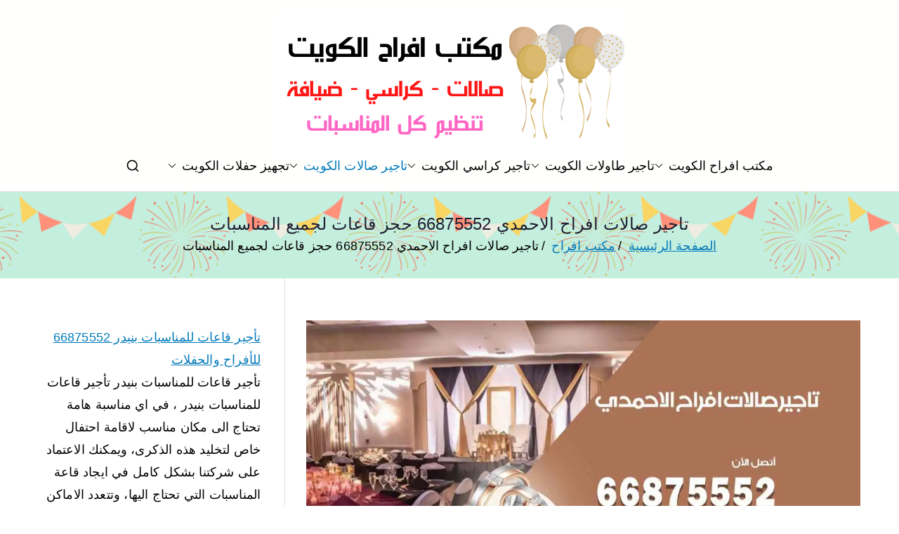

--- FILE ---
content_type: text/html; charset=UTF-8
request_url: https://occasions-office.ads-kuwait.net/%d8%aa%d8%a7%d8%ac%d9%8a%d8%b1-%d8%b5%d8%a7%d9%84%d8%a7%d8%aa-%d8%a7%d9%81%d8%b1%d8%a7%d8%ad-%d8%a7%d9%84%d8%a7%d8%ad%d9%85%d8%af%d9%8a/
body_size: 19986
content:
<!doctype html> 
<html dir="rtl" lang="ar"> 
<head>
<meta charset="UTF-8">
<script data-cfasync="false">if(navigator.userAgent.match(/MSIE|Internet Explorer/i)||navigator.userAgent.match(/Trident\/7\..*?rv:11/i)){var href=document.location.href;if(!href.match(/[?&]iebrowser/)){if(href.indexOf("?")==-1){if(href.indexOf("#")==-1){document.location.href=href+"?iebrowser=1"}else{document.location.href=href.replace("#","?iebrowser=1#")}}else{if(href.indexOf("#")==-1){document.location.href=href+"&iebrowser=1"}else{document.location.href=href.replace("#","&iebrowser=1#")}}}}</script>
<script data-cfasync="false">class FVMLoader{constructor(e){this.triggerEvents=e,this.eventOptions={passive:!0},this.userEventListener=this.triggerListener.bind(this),this.delayedScripts={normal:[],async:[],defer:[]},this.allJQueries=[]}_addUserInteractionListener(e){this.triggerEvents.forEach(t=>window.addEventListener(t,e.userEventListener,e.eventOptions))}_removeUserInteractionListener(e){this.triggerEvents.forEach(t=>window.removeEventListener(t,e.userEventListener,e.eventOptions))}triggerListener(){this._removeUserInteractionListener(this),"loading"===document.readyState?document.addEventListener("DOMContentLoaded",this._loadEverythingNow.bind(this)):this._loadEverythingNow()}async _loadEverythingNow(){this._runAllDelayedCSS(),this._delayEventListeners(),this._delayJQueryReady(this),this._handleDocumentWrite(),this._registerAllDelayedScripts(),await this._loadScriptsFromList(this.delayedScripts.normal),await this._loadScriptsFromList(this.delayedScripts.defer),await this._loadScriptsFromList(this.delayedScripts.async),await this._triggerDOMContentLoaded(),await this._triggerWindowLoad(),window.dispatchEvent(new Event("wpr-allScriptsLoaded"))}_registerAllDelayedScripts(){document.querySelectorAll("script[type=fvmdelay]").forEach(e=>{e.hasAttribute("src")?e.hasAttribute("async")&&!1!==e.async?this.delayedScripts.async.push(e):e.hasAttribute("defer")&&!1!==e.defer||"module"===e.getAttribute("data-type")?this.delayedScripts.defer.push(e):this.delayedScripts.normal.push(e):this.delayedScripts.normal.push(e)})}_runAllDelayedCSS(){document.querySelectorAll("link[rel=fvmdelay]").forEach(e=>{e.setAttribute("rel","stylesheet")})}async _transformScript(e){return await this._requestAnimFrame(),new Promise(t=>{const n=document.createElement("script");let r;[...e.attributes].forEach(e=>{let t=e.nodeName;"type"!==t&&("data-type"===t&&(t="type",r=e.nodeValue),n.setAttribute(t,e.nodeValue))}),e.hasAttribute("src")?(n.addEventListener("load",t),n.addEventListener("error",t)):(n.text=e.text,t()),e.parentNode.replaceChild(n,e)})}async _loadScriptsFromList(e){const t=e.shift();return t?(await this._transformScript(t),this._loadScriptsFromList(e)):Promise.resolve()}_delayEventListeners(){let e={};function t(t,n){!function(t){function n(n){return e[t].eventsToRewrite.indexOf(n)>=0?"wpr-"+n:n}e[t]||(e[t]={originalFunctions:{add:t.addEventListener,remove:t.removeEventListener},eventsToRewrite:[]},t.addEventListener=function(){arguments[0]=n(arguments[0]),e[t].originalFunctions.add.apply(t,arguments)},t.removeEventListener=function(){arguments[0]=n(arguments[0]),e[t].originalFunctions.remove.apply(t,arguments)})}(t),e[t].eventsToRewrite.push(n)}function n(e,t){let n=e[t];Object.defineProperty(e,t,{get:()=>n||function(){},set(r){e["wpr"+t]=n=r}})}t(document,"DOMContentLoaded"),t(window,"DOMContentLoaded"),t(window,"load"),t(window,"pageshow"),t(document,"readystatechange"),n(document,"onreadystatechange"),n(window,"onload"),n(window,"onpageshow")}_delayJQueryReady(e){let t=window.jQuery;Object.defineProperty(window,"jQuery",{get:()=>t,set(n){if(n&&n.fn&&!e.allJQueries.includes(n)){n.fn.ready=n.fn.init.prototype.ready=function(t){e.domReadyFired?t.bind(document)(n):document.addEventListener("DOMContentLoaded2",()=>t.bind(document)(n))};const t=n.fn.on;n.fn.on=n.fn.init.prototype.on=function(){if(this[0]===window){function e(e){return e.split(" ").map(e=>"load"===e||0===e.indexOf("load.")?"wpr-jquery-load":e).join(" ")}"string"==typeof arguments[0]||arguments[0]instanceof String?arguments[0]=e(arguments[0]):"object"==typeof arguments[0]&&Object.keys(arguments[0]).forEach(t=>{delete Object.assign(arguments[0],{[e(t)]:arguments[0][t]})[t]})}return t.apply(this,arguments),this},e.allJQueries.push(n)}t=n}})}async _triggerDOMContentLoaded(){this.domReadyFired=!0,await this._requestAnimFrame(),document.dispatchEvent(new Event("DOMContentLoaded2")),await this._requestAnimFrame(),window.dispatchEvent(new Event("DOMContentLoaded2")),await this._requestAnimFrame(),document.dispatchEvent(new Event("wpr-readystatechange")),await this._requestAnimFrame(),document.wpronreadystatechange&&document.wpronreadystatechange()}async _triggerWindowLoad(){await this._requestAnimFrame(),window.dispatchEvent(new Event("wpr-load")),await this._requestAnimFrame(),window.wpronload&&window.wpronload(),await this._requestAnimFrame(),this.allJQueries.forEach(e=>e(window).trigger("wpr-jquery-load")),window.dispatchEvent(new Event("wpr-pageshow")),await this._requestAnimFrame(),window.wpronpageshow&&window.wpronpageshow()}_handleDocumentWrite(){const e=new Map;document.write=document.writeln=function(t){const n=document.currentScript,r=document.createRange(),i=n.parentElement;let a=e.get(n);void 0===a&&(a=n.nextSibling,e.set(n,a));const s=document.createDocumentFragment();r.setStart(s,0),s.appendChild(r.createContextualFragment(t)),i.insertBefore(s,a)}}async _requestAnimFrame(){return new Promise(e=>requestAnimationFrame(e))}static run(){const e=new FVMLoader(["keydown","mousemove","touchmove","touchstart","touchend","wheel"]);e._addUserInteractionListener(e)}}FVMLoader.run();</script>
<meta name="viewport" content="width=device-width, initial-scale=1">
<meta name='robots' content='index, follow, max-image-preview:large, max-snippet:-1, max-video-preview:-1' /><title>تاجير صالات افراح الاحمدي 66875552 حجز قاعات لجميع المناسبات - مكتب افراح</title>
<meta name="description" content="تاجير صالات افراح الاحمدي تأجير وحدات اضاءة، التواصل عبر الهاتف، تجهيزات الاضاءة والترفيه ، تأجير صالات خاصة باعياد الميلاد في الاحمدي" />
<link rel="canonical" href="https://occasions-office.ads-kuwait.net/تاجير-صالات-افراح-الاحمدي/" />
<meta property="og:locale" content="ar_AR" />
<meta property="og:type" content="article" />
<meta property="og:title" content="تاجير صالات افراح الاحمدي 66875552 حجز قاعات لجميع المناسبات - مكتب افراح" />
<meta property="og:description" content="تاجير صالات افراح الاحمدي تأجير وحدات اضاءة، التواصل عبر الهاتف، تجهيزات الاضاءة والترفيه ، تأجير صالات خاصة باعياد الميلاد في الاحمدي" />
<meta property="og:url" content="https://occasions-office.ads-kuwait.net/تاجير-صالات-افراح-الاحمدي/" />
<meta property="og:site_name" content="مكتب افراح" />
<meta property="article:published_time" content="2020-09-22T03:31:43+00:00" />
<meta property="article:modified_time" content="2021-12-21T23:48:22+00:00" />
<meta property="og:image" content="https://occasions-office.ads-kuwait.net/wp-content/uploads/sites/14/2021/12/تاجير-صالات-افراح-الاحمدي.webp" />
<meta property="og:image:width" content="1200" />
<meta property="og:image:height" content="675" />
<meta property="og:image:type" content="image/webp" />
<meta name="author" content="ammar1" />
<meta name="twitter:card" content="summary_large_image" />
<meta name="twitter:label1" content="كُتب بواسطة" />
<meta name="twitter:data1" content="ammar1" />
<meta name="twitter:label2" content="وقت القراءة المُقدّر" />
<meta name="twitter:data2" content="4 دقائق" />
<script type="application/ld+json" class="yoast-schema-graph">{"@context":"https://schema.org","@graph":[{"@type":"Article","@id":"https://occasions-office.ads-kuwait.net/%d8%aa%d8%a7%d8%ac%d9%8a%d8%b1-%d8%b5%d8%a7%d9%84%d8%a7%d8%aa-%d8%a7%d9%81%d8%b1%d8%a7%d8%ad-%d8%a7%d9%84%d8%a7%d8%ad%d9%85%d8%af%d9%8a/#article","isPartOf":{"@id":"https://occasions-office.ads-kuwait.net/%d8%aa%d8%a7%d8%ac%d9%8a%d8%b1-%d8%b5%d8%a7%d9%84%d8%a7%d8%aa-%d8%a7%d9%81%d8%b1%d8%a7%d8%ad-%d8%a7%d9%84%d8%a7%d8%ad%d9%85%d8%af%d9%8a/"},"author":{"name":"ammar1","@id":"/#/schema/person/022bd71059b9a614055c4922146953f5"},"headline":"تاجير صالات افراح الاحمدي 66875552 حجز قاعات لجميع المناسبات","datePublished":"2020-09-22T03:31:43+00:00","dateModified":"2021-12-21T23:48:22+00:00","mainEntityOfPage":{"@id":"https://occasions-office.ads-kuwait.net/%d8%aa%d8%a7%d8%ac%d9%8a%d8%b1-%d8%b5%d8%a7%d9%84%d8%a7%d8%aa-%d8%a7%d9%81%d8%b1%d8%a7%d8%ad-%d8%a7%d9%84%d8%a7%d8%ad%d9%85%d8%af%d9%8a/"},"wordCount":11,"commentCount":0,"publisher":{"@id":"/#organization"},"image":{"@id":"https://occasions-office.ads-kuwait.net/%d8%aa%d8%a7%d8%ac%d9%8a%d8%b1-%d8%b5%d8%a7%d9%84%d8%a7%d8%aa-%d8%a7%d9%81%d8%b1%d8%a7%d8%ad-%d8%a7%d9%84%d8%a7%d8%ad%d9%85%d8%af%d9%8a/#primaryimage"},"thumbnailUrl":"https://occasions-office.ads-kuwait.net/wp-content/uploads/sites/14/2021/12/تاجير-صالات-افراح-الاحمدي.webp","keywords":["تأجير إنارة تأجير إنارة","تأجير دي جي DJ تأجير دي جي DJ","تأجير سجاد تأجير سجاد","تأجير طاولات تأجير طاولات","تأجير كراسي تأجير كراسي","تاجير صالات افراح الكويت تاجير صالات افراح الكويت","تاجير صالات افراح تاجير صالات افراح","تصوير فيديو تصوير فيديو","تنسيق اعراس تنسيق اعراس","تنسيق حفلات الزواج تنسيق حفلات الزواج","تنظيم اجتماعات تنظيم اجتماعات","تنظيم حفلات تخرج تنظيم حفلات تخرج","تنظيم حفلات زواج تنظيم حفلات زواج","تنظيم حفلات ميلاد تنظيم حفلات ميلاد","تنظيم مناسبات خاصة تنظيم مناسبات خاصة","حجز صالات حجز صالات","حجز قاعات حجز قاعات","ضيافة كاملة ضيافة كاملة","مكتب افراح الاحمدي مكتب افراح الاحمدي","مكتب افراح مكتب افراح"],"articleSection":["مكتب افراح"],"inLanguage":"ar","potentialAction":[{"@type":"CommentAction","name":"Comment","target":["https://occasions-office.ads-kuwait.net/%d8%aa%d8%a7%d8%ac%d9%8a%d8%b1-%d8%b5%d8%a7%d9%84%d8%a7%d8%aa-%d8%a7%d9%81%d8%b1%d8%a7%d8%ad-%d8%a7%d9%84%d8%a7%d8%ad%d9%85%d8%af%d9%8a/#respond"]}]},{"@type":"WebPage","@id":"https://occasions-office.ads-kuwait.net/%d8%aa%d8%a7%d8%ac%d9%8a%d8%b1-%d8%b5%d8%a7%d9%84%d8%a7%d8%aa-%d8%a7%d9%81%d8%b1%d8%a7%d8%ad-%d8%a7%d9%84%d8%a7%d8%ad%d9%85%d8%af%d9%8a/","url":"https://occasions-office.ads-kuwait.net/%d8%aa%d8%a7%d8%ac%d9%8a%d8%b1-%d8%b5%d8%a7%d9%84%d8%a7%d8%aa-%d8%a7%d9%81%d8%b1%d8%a7%d8%ad-%d8%a7%d9%84%d8%a7%d8%ad%d9%85%d8%af%d9%8a/","name":"تاجير صالات افراح الاحمدي 66875552 حجز قاعات لجميع المناسبات - مكتب افراح","isPartOf":{"@id":"/#website"},"primaryImageOfPage":{"@id":"https://occasions-office.ads-kuwait.net/%d8%aa%d8%a7%d8%ac%d9%8a%d8%b1-%d8%b5%d8%a7%d9%84%d8%a7%d8%aa-%d8%a7%d9%81%d8%b1%d8%a7%d8%ad-%d8%a7%d9%84%d8%a7%d8%ad%d9%85%d8%af%d9%8a/#primaryimage"},"image":{"@id":"https://occasions-office.ads-kuwait.net/%d8%aa%d8%a7%d8%ac%d9%8a%d8%b1-%d8%b5%d8%a7%d9%84%d8%a7%d8%aa-%d8%a7%d9%81%d8%b1%d8%a7%d8%ad-%d8%a7%d9%84%d8%a7%d8%ad%d9%85%d8%af%d9%8a/#primaryimage"},"thumbnailUrl":"https://occasions-office.ads-kuwait.net/wp-content/uploads/sites/14/2021/12/تاجير-صالات-افراح-الاحمدي.webp","datePublished":"2020-09-22T03:31:43+00:00","dateModified":"2021-12-21T23:48:22+00:00","description":"تاجير صالات افراح الاحمدي تأجير وحدات اضاءة، التواصل عبر الهاتف، تجهيزات الاضاءة والترفيه ، تأجير صالات خاصة باعياد الميلاد في الاحمدي","breadcrumb":{"@id":"https://occasions-office.ads-kuwait.net/%d8%aa%d8%a7%d8%ac%d9%8a%d8%b1-%d8%b5%d8%a7%d9%84%d8%a7%d8%aa-%d8%a7%d9%81%d8%b1%d8%a7%d8%ad-%d8%a7%d9%84%d8%a7%d8%ad%d9%85%d8%af%d9%8a/#breadcrumb"},"inLanguage":"ar","potentialAction":[{"@type":"ReadAction","target":["https://occasions-office.ads-kuwait.net/%d8%aa%d8%a7%d8%ac%d9%8a%d8%b1-%d8%b5%d8%a7%d9%84%d8%a7%d8%aa-%d8%a7%d9%81%d8%b1%d8%a7%d8%ad-%d8%a7%d9%84%d8%a7%d8%ad%d9%85%d8%af%d9%8a/"]}]},{"@type":"ImageObject","inLanguage":"ar","@id":"https://occasions-office.ads-kuwait.net/%d8%aa%d8%a7%d8%ac%d9%8a%d8%b1-%d8%b5%d8%a7%d9%84%d8%a7%d8%aa-%d8%a7%d9%81%d8%b1%d8%a7%d8%ad-%d8%a7%d9%84%d8%a7%d8%ad%d9%85%d8%af%d9%8a/#primaryimage","url":"https://occasions-office.ads-kuwait.net/wp-content/uploads/sites/14/2021/12/تاجير-صالات-افراح-الاحمدي.webp","contentUrl":"https://occasions-office.ads-kuwait.net/wp-content/uploads/sites/14/2021/12/تاجير-صالات-افراح-الاحمدي.webp","width":1200,"height":675,"caption":"تاجير صالات افراح الاحمدي"},{"@type":"BreadcrumbList","@id":"https://occasions-office.ads-kuwait.net/%d8%aa%d8%a7%d8%ac%d9%8a%d8%b1-%d8%b5%d8%a7%d9%84%d8%a7%d8%aa-%d8%a7%d9%81%d8%b1%d8%a7%d8%ad-%d8%a7%d9%84%d8%a7%d8%ad%d9%85%d8%af%d9%8a/#breadcrumb","itemListElement":[{"@type":"ListItem","position":1,"name":"الرئيسية","item":"https://occasions-office.ads-kuwait.net/"},{"@type":"ListItem","position":2,"name":"مكتب افراح","item":"https://occasions-office.ads-kuwait.net/category/%d9%85%d9%83%d8%aa%d8%a8-%d8%a7%d9%81%d8%b1%d8%a7%d8%ad/"},{"@type":"ListItem","position":3,"name":"تاجير صالات افراح الاحمدي 66875552 حجز قاعات لجميع المناسبات"}]},{"@type":"WebSite","@id":"/#website","url":"/","name":"مكتب افراح","description":"مكتب افراح و مناسبات و زواج و تخرج بالكويت","publisher":{"@id":"/#organization"},"alternateName":"مكتب مناسبات","potentialAction":[{"@type":"SearchAction","target":{"@type":"EntryPoint","urlTemplate":"/?s={search_term_string}"},"query-input":{"@type":"PropertyValueSpecification","valueRequired":true,"valueName":"search_term_string"}}],"inLanguage":"ar"},{"@type":"Organization","@id":"/#organization","name":"مكتب افراح","alternateName":"مكتب افراح مناسبات","url":"/","logo":{"@type":"ImageObject","inLanguage":"ar","@id":"/#/schema/logo/image/","url":"https://occasions-office.ads-kuwait.net/wp-content/uploads/sites/14/2020/09/مكتب-افراح.png","contentUrl":"https://occasions-office.ads-kuwait.net/wp-content/uploads/sites/14/2020/09/مكتب-افراح.png","width":500,"height":200,"caption":"مكتب افراح"},"image":{"@id":"/#/schema/logo/image/"}},{"@type":"Person","@id":"/#/schema/person/022bd71059b9a614055c4922146953f5","name":"ammar1","image":{"@type":"ImageObject","inLanguage":"ar","@id":"/#/schema/person/image/","url":"https://secure.gravatar.com/avatar/7a5d9fb609ece3622ab26a5715ed0ca1a77023a76fa92f56ce3f5b7b9926f966?s=96&d=mm&r=g","contentUrl":"https://secure.gravatar.com/avatar/7a5d9fb609ece3622ab26a5715ed0ca1a77023a76fa92f56ce3f5b7b9926f966?s=96&d=mm&r=g","caption":"ammar1"},"url":"https://occasions-office.ads-kuwait.net/author/ammar1/"}]}</script>
<link rel="alternate" type="application/rss+xml" title="مكتب افراح &laquo; الخلاصة" href="https://occasions-office.ads-kuwait.net/feed/" />
<link rel="alternate" type="application/rss+xml" title="مكتب افراح &laquo; خلاصة التعليقات" href="https://occasions-office.ads-kuwait.net/comments/feed/" />
<link rel="alternate" type="application/rss+xml" title="مكتب افراح &laquo; تاجير صالات افراح الاحمدي 66875552 حجز قاعات لجميع المناسبات خلاصة التعليقات" href="https://occasions-office.ads-kuwait.net/%d8%aa%d8%a7%d8%ac%d9%8a%d8%b1-%d8%b5%d8%a7%d9%84%d8%a7%d8%aa-%d8%a7%d9%81%d8%b1%d8%a7%d8%ad-%d8%a7%d9%84%d8%a7%d8%ad%d9%85%d8%af%d9%8a/feed/" /> 
<link rel="profile" href="https://gmpg.org/xfn/11"> 
<style id='wp-img-auto-sizes-contain-inline-css' type='text/css' media="all">img:is([sizes=auto i],[sizes^="auto," i]){contain-intrinsic-size:3000px 1500px} /*# sourceURL=wp-img-auto-sizes-contain-inline-css */</style> 
<link rel='stylesheet' id='catch-infinite-scroll-css' href='https://occasions-office.ads-kuwait.net/wp-content/cache/autoptimize/14/autoptimize_single_c8528e0b4ee789c2c322a33576f0b812.php?ver=2.0.8' type='text/css' media='all' /> 
<link rel='stylesheet' id='dashicons-css' href='https://occasions-office.ads-kuwait.net/wp-includes/css/dashicons.min.css?ver=6.9' type='text/css' media='all' /> 
<link rel='stylesheet' id='everest-forms-general-rtl-css' href='https://occasions-office.ads-kuwait.net/wp-content/cache/autoptimize/14/autoptimize_single_36313fa9f6a39fe1c1bc50ae8f308d1b.php?ver=3.4.2.1' type='text/css' media='all' /> 
<link rel='stylesheet' id='jquery-intl-tel-input-css' href='https://occasions-office.ads-kuwait.net/wp-content/cache/autoptimize/14/autoptimize_single_15c281faf98139312cc0725543edd2e7.php?ver=3.4.2.1' type='text/css' media='all' /> 
<link rel='stylesheet' id='font-awesome-all-css' href='https://occasions-office.ads-kuwait.net/wp-content/themes/zakra/inc/customizer/customind/assets/fontawesome/v6/css/all.min.css?ver=6.2.4' type='text/css' media='all' /> 
<link rel='stylesheet' id='zakra-style-rtl-css' href='https://occasions-office.ads-kuwait.net/wp-content/cache/autoptimize/14/autoptimize_single_a6c623b1c08ce4fad2831094e00c2e1b.php?ver=4.2.0' type='text/css' media='all' /> 
<style id='zakra-style-inline-css' type='text/css' media="all">.zak-header-builder .zak-header-top-row{background-color:#18181B;}.zak-header-builder .zak-main-nav{border-bottom-color:#e9ecef;}.zak-header-builder .zak-secondary-nav{border-bottom-color:#e9ecef;}.zak-header-builder .zak-tertiary-menu{border-bottom-color:#e9ecef;}.zak-header-builder .zak-header-buttons .zak-header-button .zak-button{background-color:#027abb;}.zak-footer-builder .zak-footer-bottom-row{background-color:#18181B;}.zak-footer-builder .zak-footer-bottom-row{border-color:#3F3F46;}.zak-footer-builder .zak-footer-bottom-row{color:#fafafa;}.zak-header-builder, .zak-header-sticky-wrapper .sticky-header{border-color:#E4E4E7;}.zak-footer-builder .zak-footer-main-row ul li{border-bottom-color:#e9ecef;}:root{--top-grid-columns: 4; --main-grid-columns: 4; --bottom-grid-columns: 1; } .zak-footer-builder .zak-bottom-row{justify-items: center;} .zak-footer-builder .zak-footer-main-row .widget-title, .zak-footer-builder .zak-footer-main-row h1, .zak-footer-builder .zak-footer-main-row h2, .zak-footer-builder .zak-footer-main-row h3, .zak-footer-builder .zak-footer-main-row h4, .zak-footer-builder .zak-footer-main-row h5, .zak-footer-builder .zak-footer-main-row h6{color:#000000;}.zak-footer-builder .zak-footer-bottom-row .zak-footer-col{flex-direction: column;}.zak-footer-builder .zak-footer-main-row .zak-footer-col{flex-direction: column;}.zak-footer-builder .zak-footer-top-row .zak-footer-col{flex-direction: column;}.zak-footer-builder .zak-copyright{text-align: center;}.zak-footer-builder .zak-footer-nav{display: flex; justify-content: center;}.zak-footer-builder .zak-footer-nav-2{display: flex; justify-content: center;}.zak-footer-builder .zak-html-1{text-align: center;}.zak-footer-builder .zak-html-2{text-align: center;}.zak-footer-builder .footer-social-icons{text-align: ;}.zak-footer-builder .widget-footer-sidebar-1{text-align: ;}.zak-footer-builder .widget-footer-sidebar-2{text-align: ;}.zak-footer-builder .widget-footer-sidebar-3{text-align: ;}.zak-footer-builder .widget-footer-sidebar-4{text-align: ;}.zak-footer-builder .widget-footer-bar-col-1-sidebar{text-align: ;}.zak-footer-builder .widget-footer-bar-col-2-sidebar{text-align: ;} :root{--zakra-color-1: #027ABB;--zakra-color-2: #015EA0;--zakra-color-3: #FFFFFF;--zakra-color-4: #F6FEFC;--zakra-color-5: #181818;--zakra-color-6: #1F1F32;--zakra-color-7: #3F3F46;--zakra-color-8: #FFFFFF;--zakra-color-9: #E4E4E7;}@media screen and (min-width: 768px) {.zak-primary{width:70%;}}a:hover, a:focus, .zak-primary-nav ul li:hover > a, .zak-primary-nav ul .current_page_item > a, .zak-entry-summary a, .zak-entry-meta a, .zak-post-content .zak-entry-footer a:hover, .pagebuilder-content a, .zak-style-2 .zak-entry-meta span, .zak-style-2 .zak-entry-meta a, .entry-title:hover a, .zak-breadcrumbs .trail-items a, .breadcrumbs .trail-items a, .entry-content a, .edit-link a, .zak-footer-bar a:hover, .widget li a, #comments .comment-content a, #comments .reply, button:hover, .zak-button:hover, .zak-entry-footer .edit-link a, .zak-header-action .yith-wcwl-items-count .yith-wcwl-icon span, .pagebuilder-content a, .zak-entry-footer a, .zak-header-buttons .zak-header-button--2 .zak-button, .zak-header-buttons .zak-header-button .zak-button:hover, .woocommerce-cart .coupon button.button{color:#027abb;}.zak-post-content .entry-button:hover .zak-icon, .zak-error-404 .zak-button:hover svg, .zak-style-2 .zak-entry-meta span .zak-icon, .entry-button .zak-icon{fill:#027abb;}blockquote, .wp-block-quote, button, input[type="button"], input[type="reset"], input[type="submit"], .wp-block-button .wp-block-button__link, blockquote.has-text-align-right, .wp-block-quote.has-text-align-right, button:hover, .wp-block-button .wp-block-button__link:hover, .zak-button:hover, .zak-header-buttons .zak-header-button .zak-button, .zak-header-buttons .zak-header-button.zak-header-button--2 .zak-button, .zak-header-buttons .zak-header-button .zak-button:hover, .woocommerce-cart .coupon button.button, .woocommerce-cart .actions > button.button{border-color:#027abb;}.zak-primary-nav.zak-layout-1-style-2 > ul > li.current_page_item > a::before, .zak-primary-nav.zak-layout-1-style-2 > ul a:hover::before, .zak-primary-nav.zak-layout-1-style-2 > ul > li.current-menu-item > a::before, .zak-primary-nav.zak-layout-1-style-3 > ul > li.current_page_item > a::before, .zak-primary-nav.zak-layout-1-style-3 > ul > li.current-menu-item > a::before, .zak-primary-nav.zak-layout-1-style-4 > ul > li.current_page_item > a::before, .zak-primary-nav.zak-layout-1-style-4 > ul > li.current-menu-item > a::before, .zak-scroll-to-top:hover, button, input[type="button"], input[type="reset"], input[type="submit"], .zak-header-buttons .zak-header-button--1 .zak-button, .wp-block-button .wp-block-button__link, .zak-menu-item-cart .cart-page-link .count, .widget .wp-block-heading::before, #comments .comments-title::before, #comments .comment-reply-title::before, .widget .widget-title::before, .zak-footer-builder .zak-footer-main-row .widget .wp-block-heading::before, .zak-footer-builder .zak-footer-top-row .widget .wp-block-heading::before, .zak-footer-builder .zak-footer-bottom-row .widget .wp-block-heading::before, .zak-footer-builder .zak-footer-main-row .widget .widget-title::before, .zak-footer-builder .zak-footer-top-row .widget .widget-title::before, .zak-footer-builder .zak-footer-bottom-row .widget .widget-title::before, .woocommerce-cart .actions .coupon button.button:hover, .woocommerce-cart .actions > button.button, .woocommerce-cart .actions > button.button:hover{background-color:#027abb;}button, input[type="button"], input[type="reset"], input[type="submit"], .wp-block-button .wp-block-button__link, .zak-button{border-color:#027abb;background-color:#027abb;}body, .woocommerce-ordering select{color:#000000;}.zak-header, .zak-post, .zak-secondary, .zak-footer-bar, .zak-primary-nav .sub-menu, .zak-primary-nav .sub-menu li, .posts-navigation, #comments, .post-navigation, blockquote, .wp-block-quote, .zak-posts .zak-post, .zak-content-area--boxed .widget{border-color:#E4E4E7;}hr .zak-container--separate, {background-color:#E4E4E7;}.entry-content a{color:#027abb;}.zak-entry-footer a:hover, .entry-button:hover, .zak-entry-footer a:hover, .entry-content a:hover, .pagebuilder-content a:hover, .pagebuilder-content a:hover{color:#1e7ba6;}.entry-button:hover .zak-icon{fill:#1e7ba6;}body{font-family:default;font-weight:400;font-size:18px;line-height:1.8;}h1, h2, h3, h4, h5, h6{font-family:-apple-system, blinkmacsystemfont, segoe ui, roboto, oxygen-sans, ubuntu, cantarell, helvetica neue, helvetica, arial, sans-serif;font-weight:500;line-height:1.3;}h1{font-family:default;font-weight:500;font-size:3.6rem;line-height:1.3;}h2{font-family:default;font-weight:500;font-size:3.24rem;line-height:1.3;}h3{font-family:default;font-weight:500;font-size:2.88rem;line-height:1.3;}h4{font-family:default;font-weight:500;font-size:2.52rem;line-height:1.3;}h5{font-family:default;font-weight:500;font-size:1.89072rem;line-height:1.3;}h6{font-family:default;font-weight:500;font-size:1.62rem;line-height:1.3;}button, input[type="button"], input[type="reset"], input[type="submit"], #infinite-handle span, .wp-block-button .wp-block-button__link{background-color:#027abb;}.site-title{color:#blank;}.zak-header .zak-top-bar{background-color:#e9ecef;background-size:contain;}.zak-header .zak-main-header{background-color:#fffffe;background-size:cover;}.zak-header-buttons .zak-header-button.zak-header-button--1 .zak-button{background-color:#027abb;}.zak-header .main-navigation{border-bottom-color:#e9ecef;}.zak-page-header, .zak-container--separate .zak-page-header{background-color:#ffffff;background-image:url(https://occasions-office.ads-kuwait.net/wp-content/uploads/sites/14/2020/09/cover.png);background-position:center center;background-size:contain;}.zak-page-header .breadcrumb-trail ul li a:hover {color:#027abb;}.zak-footer-cols{background-color:#ffffff;}.zak-footer .zak-footer-cols .widget-title, .zak-footer-cols h1, .zak-footer-cols h2, .zak-footer-cols h3, .zak-footer-cols h4, .zak-footer-cols h5, .zak-footer-cols h6{color:#000000;}.zak-footer .zak-footer-cols, .zak-footer .zak-footer-cols p{color:#000000;}.zak-footer .zak-footer-cols a, .zak-footer-col .widget ul a{color:#000000;}.zak-footer-cols{border-top-color:#e9ecef;}.zak-footer-cols ul li{border-bottom-color:#e9ecef;}.zak-footer-bar{background-color:#ffffff;}.zak-footer-bar{color:#000000;}.zak-footer-bar a{color:#000000;}.zak-footer-bar{border-top-color:#3f3f46;}.zak-scroll-to-top:hover{background-color:#1e7ba6;}:root {--e-global-color-zakracolor1: #027ABB;--e-global-color-zakracolor2: #015EA0;--e-global-color-zakracolor3: #FFFFFF;--e-global-color-zakracolor4: #F6FEFC;--e-global-color-zakracolor5: #181818;--e-global-color-zakracolor6: #1F1F32;--e-global-color-zakracolor7: #3F3F46;--e-global-color-zakracolor8: #FFFFFF;--e-global-color-zakracolor9: #E4E4E7;} /*# sourceURL=zakra-style-inline-css */</style> 
<link rel='stylesheet' id='tablepress-default-css' href='https://occasions-office.ads-kuwait.net/wp-content/cache/autoptimize/14/autoptimize_single_779f2058584331ac92bc9f10cd2112ea.php?ver=3.2.6' type='text/css' media='all' /> 
<link rel='stylesheet' id='elementor-frontend-css' href='https://occasions-office.ads-kuwait.net/wp-content/plugins/elementor/assets/css/frontend.min.css?ver=3.34.4' type='text/css' media='all' /> 
<link rel='stylesheet' id='eael-general-css' href='https://occasions-office.ads-kuwait.net/wp-content/plugins/essential-addons-for-elementor-lite/assets/front-end/css/view/general.min.css?ver=6.5.9' type='text/css' media='all' /> 
<script type="7fb9754cc5c291f537913e97-text/javascript" src="https://occasions-office.ads-kuwait.net/wp-includes/js/jquery/jquery.min.js?ver=3.7.1" id="jquery-core-js"></script>
<script type="7fb9754cc5c291f537913e97-text/javascript">var daim_ajax_url = "https://occasions-office.ads-kuwait.net/wp-admin/admin-ajax.php";var daim_nonce = "c254f694ef";</script>
<style media="all">.e-con.e-parent:nth-of-type(n+4):not(.e-lazyloaded):not(.e-no-lazyload), .e-con.e-parent:nth-of-type(n+4):not(.e-lazyloaded):not(.e-no-lazyload) * { background-image: none !important; } @media screen and (max-height: 1024px) { .e-con.e-parent:nth-of-type(n+3):not(.e-lazyloaded):not(.e-no-lazyload), .e-con.e-parent:nth-of-type(n+3):not(.e-lazyloaded):not(.e-no-lazyload) * { background-image: none !important; } } @media screen and (max-height: 640px) { .e-con.e-parent:nth-of-type(n+2):not(.e-lazyloaded):not(.e-no-lazyload), .e-con.e-parent:nth-of-type(n+2):not(.e-lazyloaded):not(.e-no-lazyload) * { background-image: none !important; } }</style> 
<style type="text/css" media="all">.site-title { position: absolute; clip: rect(1px, 1px, 1px, 1px); } .site-description { position: absolute; clip: rect(1px, 1px, 1px, 1px); }</style> 
<link rel="icon" href="https://occasions-office.ads-kuwait.net/wp-content/uploads/sites/14/2020/09/fav.png" sizes="192x192" /> 
<style type="text/css" id="wp-custom-css" media="all">a { font-size:18px; }</style> 
</head>
<body data-rsssl=1 class="rtl wp-singular post-template-default single single-post postid-3343 single-format-standard wp-custom-logo wp-theme-zakra everest-forms-no-js zak-site-layout--contained zak-site-layout--right zak-container--wide zak-content-area--bordered has-page-header has-breadcrumbs elementor-default elementor-kit-4"> <div id="page" class="zak-site"> <a class="skip-link screen-reader-text" href="#zak-content">تخطى إلى المحتوى</a> <header id="zak-masthead" class="zak-header zak-layout-1 zak-layout-1-style-2"> <div class="zak-main-header"> <div class="zak-container"> <div class="zak-row"> <div class="zak-header-col zak-header-col--1"> <div class="site-branding"> <a href="https://occasions-office.ads-kuwait.net/" class="custom-logo-link" rel="home"><img fetchpriority="high" width="500" height="200" src="https://occasions-office.ads-kuwait.net/wp-content/uploads/sites/14/2020/09/مكتب-افراح.png" class="custom-logo" alt="مكتب افراح" decoding="async" srcset="https://occasions-office.ads-kuwait.net/wp-content/uploads/sites/14/2020/09/مكتب-افراح.png 1x, https://occasions-office.ads-kuwait.net/wp-content/uploads/sites/14/2020/09/مكتب-افراح.png 2x" sizes="(max-width: 500px) 100vw, 500px" /></a> <div class="site-info-wrap"> <p class="site-title"> <a href="https://occasions-office.ads-kuwait.net/" rel="home">مكتب افراح</a> </p> <p class="site-description">مكتب افراح و مناسبات و زواج و تخرج بالكويت</p> </div> </div> </div> <div class="zak-header-col zak-header-col--2"> <nav id="zak-primary-nav" class="zak-main-nav main-navigation zak-primary-nav zak-layout-1 zak-layout-1-style-1"> <ul id="zak-primary-menu" class="zak-primary-menu"><li id="menu-item-10902" class="menu-item menu-item-type-post_type menu-item-object-page menu-item-home menu-item-has-children menu-item-10902"><a href="https://occasions-office.ads-kuwait.net/">مكتب افراح الكويت<span role="button" tabindex="0" class="zak-submenu-toggle" onkeypress="if (!window.__cfRLUnblockHandlers) return false; " data-cf-modified-7fb9754cc5c291f537913e97-=""><svg class="zak-icon zak-dropdown-icon" xmlns="http://www.w3.org/2000/svg" xml:space="preserve" viewBox="0 0 24 24"><path d="M12 17.5c-.3 0-.5-.1-.7-.3l-9-9c-.4-.4-.4-1 0-1.4s1-.4 1.4 0l8.3 8.3 8.3-8.3c.4-.4 1-.4 1.4 0s.4 1 0 1.4l-9 9c-.2.2-.4.3-.7.3z"/></svg></span></a> <ul class="sub-menu"> <li id="menu-item-10903" class="menu-item menu-item-type-post_type menu-item-object-post menu-item-10903"><a href="https://occasions-office.ads-kuwait.net/%d9%85%d9%83%d8%aa%d8%a8-%d8%a7%d9%81%d8%b1%d8%a7%d8%ad-%d8%a7%d9%84%d8%a7%d8%ad%d9%85%d8%af%d9%8a/">مكتب افراح الاحمدي</a></li> <li id="menu-item-10904" class="menu-item menu-item-type-post_type menu-item-object-post menu-item-10904"><a href="https://occasions-office.ads-kuwait.net/%d9%85%d9%83%d8%aa%d8%a8-%d8%a7%d9%81%d8%b1%d8%a7%d8%ad-%d8%ad%d9%88%d9%84%d9%8a/">مكتب افراح حولي</a></li> <li id="menu-item-10905" class="menu-item menu-item-type-post_type menu-item-object-post menu-item-10905"><a href="https://occasions-office.ads-kuwait.net/%d9%85%d9%83%d8%aa%d8%a8-%d8%a7%d9%81%d8%b1%d8%a7%d8%ad-%d8%a7%d9%84%d9%81%d8%b1%d9%88%d8%a7%d9%86%d9%8a%d8%a9/">مكتب افراح الفروانية</a></li> <li id="menu-item-10906" class="menu-item menu-item-type-post_type menu-item-object-post menu-item-10906"><a href="https://occasions-office.ads-kuwait.net/%d9%85%d9%83%d8%aa%d8%a8-%d8%a7%d9%81%d8%b1%d8%a7%d8%ad-%d9%85%d8%a8%d8%a7%d8%b1%d9%83-%d8%a7%d9%84%d9%83%d8%a8%d9%8a%d8%b1/">مكتب افراح مبارك الكبير</a></li> <li id="menu-item-10907" class="menu-item menu-item-type-post_type menu-item-object-post menu-item-10907"><a href="https://occasions-office.ads-kuwait.net/%d9%85%d9%83%d8%aa%d8%a8-%d8%a7%d9%81%d8%b1%d8%a7%d8%ad-%d8%a7%d9%84%d9%82%d8%b1%d9%8a%d9%86/">مكتب افراح القرين</a></li> <li id="menu-item-10908" class="menu-item menu-item-type-post_type menu-item-object-post menu-item-10908"><a href="https://occasions-office.ads-kuwait.net/%d9%85%d9%83%d8%aa%d8%a8-%d8%a7%d9%81%d8%b1%d8%a7%d8%ad-%d8%ac%d9%86%d9%88%d8%a8-%d8%a7%d9%84%d8%b3%d8%b1%d8%a9/">مكتب افراح جنوب السرة</a></li> <li id="menu-item-10916" class="menu-item menu-item-type-post_type menu-item-object-post menu-item-10916"><a href="https://occasions-office.ads-kuwait.net/%d9%85%d9%83%d8%aa%d8%a8-%d8%a7%d9%81%d8%b1%d8%a7%d8%ad-%d8%a7%d9%84%d9%81%d8%ad%d9%8a%d8%ad%d9%8a%d9%84/">مكتب افراح الفحيحيل</a></li> </ul> </li> <li id="menu-item-10909" class="menu-item menu-item-type-post_type menu-item-object-post menu-item-has-children menu-item-10909"><a href="https://occasions-office.ads-kuwait.net/%d8%aa%d8%a7%d8%ac%d9%8a%d8%b1-%d8%b7%d8%a7%d9%88%d9%84%d8%a7%d8%aa-%d8%a7%d9%84%d9%83%d9%88%d9%8a%d8%aa/">تاجير طاولات الكويت<span role="button" tabindex="0" class="zak-submenu-toggle" onkeypress="if (!window.__cfRLUnblockHandlers) return false; " data-cf-modified-7fb9754cc5c291f537913e97-=""><svg class="zak-icon zak-dropdown-icon" xmlns="http://www.w3.org/2000/svg" xml:space="preserve" viewBox="0 0 24 24"><path d="M12 17.5c-.3 0-.5-.1-.7-.3l-9-9c-.4-.4-.4-1 0-1.4s1-.4 1.4 0l8.3 8.3 8.3-8.3c.4-.4 1-.4 1.4 0s.4 1 0 1.4l-9 9c-.2.2-.4.3-.7.3z"/></svg></span></a> <ul class="sub-menu"> <li id="menu-item-10910" class="menu-item menu-item-type-post_type menu-item-object-post menu-item-10910"><a href="https://occasions-office.ads-kuwait.net/%d8%aa%d8%a7%d8%ac%d9%8a%d8%b1-%d8%b7%d8%a7%d9%88%d9%84%d8%a7%d8%aa-%d8%a7%d9%84%d8%a7%d8%ad%d9%85%d8%af%d9%8a/">تاجير طاولات الاحمدي</a></li> <li id="menu-item-10911" class="menu-item menu-item-type-post_type menu-item-object-post menu-item-10911"><a href="https://occasions-office.ads-kuwait.net/%d8%aa%d8%a7%d8%ac%d9%8a%d8%b1-%d8%b7%d8%a7%d9%88%d9%84%d8%a7%d8%aa-%d8%ad%d9%88%d9%84%d9%8a/">تاجير طاولات حولي</a></li> <li id="menu-item-10912" class="menu-item menu-item-type-post_type menu-item-object-post menu-item-10912"><a href="https://occasions-office.ads-kuwait.net/%d8%aa%d8%a7%d8%ac%d9%8a%d8%b1-%d8%b7%d8%a7%d9%88%d9%84%d8%a7%d8%aa-%d8%a7%d9%84%d9%81%d8%b1%d9%88%d8%a7%d9%86%d9%8a%d8%a9/">تاجير طاولات الفروانية</a></li> <li id="menu-item-10913" class="menu-item menu-item-type-post_type menu-item-object-post menu-item-10913"><a href="https://occasions-office.ads-kuwait.net/%d8%aa%d8%a7%d8%ac%d9%8a%d8%b1-%d8%b7%d8%a7%d9%88%d9%84%d8%a7%d8%aa-%d9%85%d8%a8%d8%a7%d8%b1%d9%83-%d8%a7%d9%84%d9%83%d8%a8%d9%8a%d8%b1/">تاجير طاولات مبارك الكبير</a></li> <li id="menu-item-10914" class="menu-item menu-item-type-post_type menu-item-object-post menu-item-10914"><a href="https://occasions-office.ads-kuwait.net/%d8%aa%d8%a7%d8%ac%d9%8a%d8%b1-%d8%b7%d8%a7%d9%88%d9%84%d8%a7%d8%aa-%d8%a7%d9%84%d9%82%d8%b1%d9%8a%d9%86/">تاجير طاولات القرين</a></li> <li id="menu-item-10915" class="menu-item menu-item-type-post_type menu-item-object-post menu-item-10915"><a href="https://occasions-office.ads-kuwait.net/%d8%aa%d8%a7%d8%ac%d9%8a%d8%b1-%d8%b7%d8%a7%d9%88%d9%84%d8%a7%d8%aa-%d8%a7%d9%84%d9%81%d8%ad%d9%8a%d8%ad%d9%8a%d9%84/">تاجير طاولات الفحيحيل</a></li> <li id="menu-item-10917" class="menu-item menu-item-type-post_type menu-item-object-post menu-item-10917"><a href="https://occasions-office.ads-kuwait.net/%d8%aa%d8%a7%d8%ac%d9%8a%d8%b1-%d8%b7%d8%a7%d9%88%d9%84%d8%a7%d8%aa-%d8%ac%d9%86%d9%88%d8%a8-%d8%a7%d9%84%d8%b3%d8%b1%d8%a9/">تاجير طاولات جنوب السرة</a></li> </ul> </li> <li id="menu-item-10918" class="menu-item menu-item-type-post_type menu-item-object-post menu-item-has-children menu-item-10918"><a href="https://occasions-office.ads-kuwait.net/%d8%aa%d8%a7%d8%ac%d9%8a%d8%b1-%d9%83%d8%b1%d8%a7%d8%b3%d9%8a-%d8%a7%d9%84%d9%83%d9%88%d9%8a%d8%aa/">تاجير كراسي الكويت<span role="button" tabindex="0" class="zak-submenu-toggle" onkeypress="if (!window.__cfRLUnblockHandlers) return false; " data-cf-modified-7fb9754cc5c291f537913e97-=""><svg class="zak-icon zak-dropdown-icon" xmlns="http://www.w3.org/2000/svg" xml:space="preserve" viewBox="0 0 24 24"><path d="M12 17.5c-.3 0-.5-.1-.7-.3l-9-9c-.4-.4-.4-1 0-1.4s1-.4 1.4 0l8.3 8.3 8.3-8.3c.4-.4 1-.4 1.4 0s.4 1 0 1.4l-9 9c-.2.2-.4.3-.7.3z"/></svg></span></a> <ul class="sub-menu"> <li id="menu-item-10919" class="menu-item menu-item-type-post_type menu-item-object-post menu-item-10919"><a href="https://occasions-office.ads-kuwait.net/%d8%aa%d8%a7%d8%ac%d9%8a%d8%b1-%d9%83%d8%b1%d8%a7%d8%b3%d9%8a-%d8%a7%d9%84%d8%a7%d8%ad%d9%85%d8%af%d9%8a/">تاجير كراسي الاحمدي</a></li> <li id="menu-item-10920" class="menu-item menu-item-type-post_type menu-item-object-post menu-item-10920"><a href="https://occasions-office.ads-kuwait.net/%d8%aa%d8%a7%d8%ac%d9%8a%d8%b1-%d9%83%d8%b1%d8%a7%d8%b3%d9%8a-%d8%ad%d9%88%d9%84%d9%8a/">تاجير كراسي حولي</a></li> <li id="menu-item-10921" class="menu-item menu-item-type-post_type menu-item-object-post menu-item-10921"><a href="https://occasions-office.ads-kuwait.net/%d8%aa%d8%a7%d8%ac%d9%8a%d8%b1-%d9%83%d8%b1%d8%a7%d8%b3%d9%8a-%d8%a7%d9%84%d9%81%d8%b1%d9%88%d8%a7%d9%86%d9%8a%d8%a9/">تاجير كراسي الفروانية</a></li> <li id="menu-item-10922" class="menu-item menu-item-type-post_type menu-item-object-post menu-item-10922"><a href="https://occasions-office.ads-kuwait.net/%d8%aa%d8%a7%d8%ac%d9%8a%d8%b1-%d9%83%d8%b1%d8%a7%d8%b3%d9%8a-%d9%85%d8%a8%d8%a7%d8%b1%d9%83-%d8%a7%d9%84%d9%83%d8%a8%d9%8a%d8%b1/">تاجير كراسي مبارك الكبير</a></li> <li id="menu-item-10923" class="menu-item menu-item-type-post_type menu-item-object-post menu-item-10923"><a href="https://occasions-office.ads-kuwait.net/%d8%aa%d8%a7%d8%ac%d9%8a%d8%b1-%d9%83%d8%b1%d8%a7%d8%b3%d9%8a-%d8%a7%d9%84%d9%82%d8%b1%d9%8a%d9%86/">تاجير كراسي القرين</a></li> <li id="menu-item-10924" class="menu-item menu-item-type-post_type menu-item-object-post menu-item-10924"><a href="https://occasions-office.ads-kuwait.net/%d8%aa%d8%a7%d8%ac%d9%8a%d8%b1-%d9%83%d8%b1%d8%a7%d8%b3%d9%8a-%d8%ac%d9%86%d9%88%d8%a8-%d8%a7%d9%84%d8%b3%d8%b1%d8%a9/">تاجير كراسي جنوب السرة</a></li> <li id="menu-item-10925" class="menu-item menu-item-type-post_type menu-item-object-post menu-item-10925"><a href="https://occasions-office.ads-kuwait.net/%d8%aa%d8%a7%d8%ac%d9%8a%d8%b1-%d9%83%d8%b1%d8%a7%d8%b3%d9%8a-%d8%a7%d9%84%d9%81%d8%ad%d9%8a%d8%ad%d9%8a%d9%84/">تاجير كراسي الفحيحيل</a></li> </ul> </li> <li id="menu-item-10926" class="menu-item menu-item-type-post_type menu-item-object-post current-menu-ancestor current-menu-parent menu-item-has-children menu-item-10926"><a href="https://occasions-office.ads-kuwait.net/%d8%aa%d8%a7%d8%ac%d9%8a%d8%b1-%d8%b5%d8%a7%d9%84%d8%a7%d8%aa-%d8%a7%d9%81%d8%b1%d8%a7%d8%ad-%d8%a7%d9%84%d9%83%d9%88%d9%8a%d8%aa/">تاجير صالات الكويت<span role="button" tabindex="0" class="zak-submenu-toggle" onkeypress="if (!window.__cfRLUnblockHandlers) return false; " data-cf-modified-7fb9754cc5c291f537913e97-=""><svg class="zak-icon zak-dropdown-icon" xmlns="http://www.w3.org/2000/svg" xml:space="preserve" viewBox="0 0 24 24"><path d="M12 17.5c-.3 0-.5-.1-.7-.3l-9-9c-.4-.4-.4-1 0-1.4s1-.4 1.4 0l8.3 8.3 8.3-8.3c.4-.4 1-.4 1.4 0s.4 1 0 1.4l-9 9c-.2.2-.4.3-.7.3z"/></svg></span></a> <ul class="sub-menu"> <li id="menu-item-10927" class="menu-item menu-item-type-post_type menu-item-object-post current-menu-item menu-item-10927"><a href="https://occasions-office.ads-kuwait.net/%d8%aa%d8%a7%d8%ac%d9%8a%d8%b1-%d8%b5%d8%a7%d9%84%d8%a7%d8%aa-%d8%a7%d9%81%d8%b1%d8%a7%d8%ad-%d8%a7%d9%84%d8%a7%d8%ad%d9%85%d8%af%d9%8a/" aria-current="page">تاجير صالات افراح الاحمدي</a></li> <li id="menu-item-10928" class="menu-item menu-item-type-post_type menu-item-object-post menu-item-10928"><a href="https://occasions-office.ads-kuwait.net/%d8%aa%d8%a7%d8%ac%d9%8a%d8%b1-%d8%b5%d8%a7%d9%84%d8%a7%d8%aa-%d8%a7%d9%81%d8%b1%d8%a7%d8%ad-%d8%ad%d9%88%d9%84%d9%8a/">تاجير صالات افراح حولي</a></li> <li id="menu-item-10929" class="menu-item menu-item-type-post_type menu-item-object-post menu-item-10929"><a href="https://occasions-office.ads-kuwait.net/%d8%aa%d8%a7%d8%ac%d9%8a%d8%b1-%d8%b5%d8%a7%d9%84%d8%a7%d8%aa-%d8%a7%d9%81%d8%b1%d8%a7%d8%ad-%d8%a7%d9%84%d9%81%d8%b1%d9%88%d8%a7%d9%86%d9%8a%d8%a9/">تاجير صالات افراح الفروانية</a></li> <li id="menu-item-10930" class="menu-item menu-item-type-post_type menu-item-object-post menu-item-10930"><a href="https://occasions-office.ads-kuwait.net/%d8%aa%d8%a7%d8%ac%d9%8a%d8%b1-%d8%b5%d8%a7%d9%84%d8%a7%d8%aa-%d8%a7%d9%81%d8%b1%d8%a7%d8%ad-%d9%85%d8%a8%d8%a7%d8%b1%d9%83-%d8%a7%d9%84%d9%83%d8%a8%d9%8a%d8%b1/">تاجير صالات افراح مبارك الكبير</a></li> <li id="menu-item-10931" class="menu-item menu-item-type-post_type menu-item-object-post menu-item-10931"><a href="https://occasions-office.ads-kuwait.net/%d8%aa%d8%a7%d8%ac%d9%8a%d8%b1-%d8%b5%d8%a7%d9%84%d8%a7%d8%aa-%d8%a7%d9%81%d8%b1%d8%a7%d8%ad-%d8%a7%d9%84%d9%82%d8%b1%d9%8a%d9%86/">تاجير صالات افراح القرين</a></li> <li id="menu-item-10932" class="menu-item menu-item-type-post_type menu-item-object-post menu-item-10932"><a href="https://occasions-office.ads-kuwait.net/%d8%aa%d8%a7%d8%ac%d9%8a%d8%b1-%d8%b5%d8%a7%d9%84%d8%a7%d8%aa-%d8%a7%d9%81%d8%b1%d8%a7%d8%ad-%d8%ac%d9%86%d9%88%d8%a8-%d8%a7%d9%84%d8%b3%d8%b1%d8%a9/">تاجير صالات افراح جنوب السرة</a></li> <li id="menu-item-10933" class="menu-item menu-item-type-post_type menu-item-object-post menu-item-10933"><a href="https://occasions-office.ads-kuwait.net/%d8%aa%d8%a7%d8%ac%d9%8a%d8%b1-%d8%b5%d8%a7%d9%84%d8%a7%d8%aa-%d8%a7%d9%81%d8%b1%d8%a7%d8%ad-%d8%a7%d9%84%d9%81%d8%ad%d9%8a%d8%ad%d9%8a%d9%84/">تاجير صالات افراح الفحيحيل</a></li> </ul> </li> <li id="menu-item-10934" class="menu-item menu-item-type-post_type menu-item-object-post menu-item-has-children menu-item-10934"><a href="https://occasions-office.ads-kuwait.net/%d9%85%d8%b1%d9%83%d8%b2-%d8%aa%d8%ac%d9%87%d9%8a%d8%b2-%d8%ad%d9%81%d9%84%d8%a7%d8%aa-%d8%a7%d9%84%d9%83%d9%88%d9%8a%d8%aa/">تجهيز حفلات الكويت<span role="button" tabindex="0" class="zak-submenu-toggle" onkeypress="if (!window.__cfRLUnblockHandlers) return false; " data-cf-modified-7fb9754cc5c291f537913e97-=""><svg class="zak-icon zak-dropdown-icon" xmlns="http://www.w3.org/2000/svg" xml:space="preserve" viewBox="0 0 24 24"><path d="M12 17.5c-.3 0-.5-.1-.7-.3l-9-9c-.4-.4-.4-1 0-1.4s1-.4 1.4 0l8.3 8.3 8.3-8.3c.4-.4 1-.4 1.4 0s.4 1 0 1.4l-9 9c-.2.2-.4.3-.7.3z"/></svg></span></a> <ul class="sub-menu"> <li id="menu-item-10935" class="menu-item menu-item-type-post_type menu-item-object-post menu-item-10935"><a href="https://occasions-office.ads-kuwait.net/%d9%85%d8%b1%d9%83%d8%b2-%d8%aa%d8%ac%d9%87%d9%8a%d8%b2-%d8%ad%d9%81%d9%84%d8%a7%d8%aa-%d8%a7%d9%84%d8%a7%d8%ad%d9%85%d8%af%d9%8a/">مركز تجهيز حفلات الاحمدي</a></li> <li id="menu-item-10936" class="menu-item menu-item-type-post_type menu-item-object-post menu-item-10936"><a href="https://occasions-office.ads-kuwait.net/%d9%85%d8%b1%d9%83%d8%b2-%d8%aa%d8%ac%d9%87%d9%8a%d8%b2-%d8%ad%d9%81%d9%84%d8%a7%d8%aa-%d8%ad%d9%88%d9%84%d9%8a/">مركز تجهيز حفلات حولي</a></li> <li id="menu-item-10937" class="menu-item menu-item-type-post_type menu-item-object-post menu-item-10937"><a href="https://occasions-office.ads-kuwait.net/%d9%85%d8%b1%d9%83%d8%b2-%d8%aa%d8%ac%d9%87%d9%8a%d8%b2-%d8%ad%d9%81%d9%84%d8%a7%d8%aa-%d8%a7%d9%84%d9%81%d8%b1%d9%88%d8%a7%d9%86%d9%8a%d8%a9/">مركز تجهيز حفلات الفروانية</a></li> <li id="menu-item-10938" class="menu-item menu-item-type-post_type menu-item-object-post menu-item-10938"><a href="https://occasions-office.ads-kuwait.net/%d9%85%d8%b1%d9%83%d8%b2-%d8%aa%d8%ac%d9%87%d9%8a%d8%b2-%d8%ad%d9%81%d9%84%d8%a7%d8%aa-%d9%85%d8%a8%d8%a7%d8%b1%d9%83-%d8%a7%d9%84%d9%83%d8%a8%d9%8a%d8%b1/">مركز تجهيز حفلات مبارك الكبير</a></li> <li id="menu-item-10939" class="menu-item menu-item-type-post_type menu-item-object-post menu-item-10939"><a href="https://occasions-office.ads-kuwait.net/%d9%85%d8%b1%d9%83%d8%b2-%d8%aa%d8%ac%d9%87%d9%8a%d8%b2-%d8%ad%d9%81%d9%84%d8%a7%d8%aa-%d8%a7%d9%84%d9%82%d8%b1%d9%8a%d9%86/">مركز تجهيز حفلات القرين</a></li> <li id="menu-item-10940" class="menu-item menu-item-type-post_type menu-item-object-post menu-item-10940"><a href="https://occasions-office.ads-kuwait.net/%d9%85%d8%b1%d9%83%d8%b2-%d8%aa%d8%ac%d9%87%d9%8a%d8%b2-%d8%ad%d9%81%d9%84%d8%a7%d8%aa-%d8%ac%d9%86%d9%88%d8%a8-%d8%a7%d9%84%d8%b3%d8%b1%d8%a9/">مركز تجهيز حفلات جنوب السرة</a></li> <li id="menu-item-10941" class="menu-item menu-item-type-post_type menu-item-object-post menu-item-10941"><a href="https://occasions-office.ads-kuwait.net/%d9%85%d8%b1%d9%83%d8%b2-%d8%aa%d8%ac%d9%87%d9%8a%d8%b2-%d8%ad%d9%81%d9%84%d8%a7%d8%aa-%d8%a7%d9%84%d9%81%d8%ad%d9%8a%d8%ad%d9%8a%d9%84/">مركز تجهيز حفلات الفحيحيل</a></li> </ul> </li> </ul></nav> <div class="zak-header-actions zak-header-actions--desktop"> <div class="zak-header-action zak-header-search"> <a href="#" class="zak-header-search__toggle"> <svg class="zak-icon zakra-icon--magnifying-glass" xmlns="http://www.w3.org/2000/svg" viewBox="0 0 24 24"><path d="M21 22c-.3 0-.5-.1-.7-.3L16.6 18c-1.5 1.2-3.5 2-5.6 2-5 0-9-4-9-9s4-9 9-9 9 4 9 9c0 2.1-.7 4.1-2 5.6l3.7 3.7c.4.4.4 1 0 1.4-.2.2-.4.3-.7.3zM11 4c-3.9 0-7 3.1-7 7s3.1 7 7 7c1.9 0 3.6-.8 4.9-2 0 0 0-.1.1-.1s0 0 .1-.1c1.2-1.3 2-3 2-4.9C18 7.1 14.9 4 11 4z" /></svg> </a> <div class="zak-search-container"> <form role="search" method="get" class="zak-search-form" action="https://occasions-office.ads-kuwait.net/"> <label class="zak-search-field-label"> <div class="zak-icon--search"> <svg class="zak-icon zakra-icon--magnifying-glass" xmlns="http://www.w3.org/2000/svg" viewBox="0 0 24 24"><path d="M21 22c-.3 0-.5-.1-.7-.3L16.6 18c-1.5 1.2-3.5 2-5.6 2-5 0-9-4-9-9s4-9 9-9 9 4 9 9c0 2.1-.7 4.1-2 5.6l3.7 3.7c.4.4.4 1 0 1.4-.2.2-.4.3-.7.3zM11 4c-3.9 0-7 3.1-7 7s3.1 7 7 7c1.9 0 3.6-.8 4.9-2 0 0 0-.1.1-.1s0 0 .1-.1c1.2-1.3 2-3 2-4.9C18 7.1 14.9 4 11 4z" /></svg> </div> <span class="screen-reader-text">Search for:</span> <input type="search" class="zak-search-field" placeholder="Type &amp; hit Enter &hellip;" value="" name="s" title="Search for:" > </label> <input type="submit" class="zak-search-submit" value="Search" /> </form> <button class="zak-icon--close" role="button"> </button> </div> </div> </div> <div class="zak-toggle-menu" > <button class="zak-menu-toggle" aria-label="القائمة الأساسية" > <svg class="zak-icon zakra-icon--magnifying-glass-bars" xmlns="http://www.w3.org/2000/svg" viewBox="0 0 24 24"><path d="M17 20H3a1 1 0 0 1 0-2h14a1 1 0 0 1 0 2Zm4-2a1 1 0 0 1-.71-.29L18 15.4a6.29 6.29 0 0 1-10-5A6.43 6.43 0 0 1 14.3 4a6.31 6.31 0 0 1 6.3 6.3 6.22 6.22 0 0 1-1.2 3.7l2.31 2.3a1 1 0 0 1 0 1.42A1 1 0 0 1 21 18ZM14.3 6a4.41 4.41 0 0 0-4.3 4.4 4.25 4.25 0 0 0 4.3 4.2 4.36 4.36 0 0 0 4.3-4.3A4.36 4.36 0 0 0 14.3 6ZM6 14H3a1 1 0 0 1 0-2h3a1 1 0 0 1 0 2Zm0-6H3a1 1 0 0 1 0-2h3a1 1 0 0 1 0 2Z" /></svg> </button> <nav id="zak-mobile-nav" class="zak-main-nav zak-mobile-nav" > <div class="zak-mobile-nav__header"> <div class="zak-search-container"> <form role="search" method="get" class="zak-search-form" action="https://occasions-office.ads-kuwait.net/"> <label class="zak-search-field-label"> <div class="zak-icon--search"> <svg class="zak-icon zakra-icon--magnifying-glass" xmlns="http://www.w3.org/2000/svg" viewBox="0 0 24 24"><path d="M21 22c-.3 0-.5-.1-.7-.3L16.6 18c-1.5 1.2-3.5 2-5.6 2-5 0-9-4-9-9s4-9 9-9 9 4 9 9c0 2.1-.7 4.1-2 5.6l3.7 3.7c.4.4.4 1 0 1.4-.2.2-.4.3-.7.3zM11 4c-3.9 0-7 3.1-7 7s3.1 7 7 7c1.9 0 3.6-.8 4.9-2 0 0 0-.1.1-.1s0 0 .1-.1c1.2-1.3 2-3 2-4.9C18 7.1 14.9 4 11 4z" /></svg> </div> <span class="screen-reader-text">Search for:</span> <input type="search" class="zak-search-field" placeholder="Type &amp; hit Enter &hellip;" value="" name="s" title="Search for:" > </label> <input type="submit" class="zak-search-submit" value="Search" /> </form> <button class="zak-icon--close" role="button"> </button> </div> <button id="zak-mobile-nav-close" class="zak-mobile-nav-close" aria-label="Close Button"> <svg class="zak-icon zakra-icon--x-mark" xmlns="http://www.w3.org/2000/svg" viewBox="0 0 24 24"><path d="m14 12 7.6-7.6c.6-.6.6-1.5 0-2-.6-.6-1.5-.6-2 0L12 10 4.4 2.4c-.6-.6-1.5-.6-2 0s-.6 1.5 0 2L10 12l-7.6 7.6c-.6.6-.6 1.5 0 2 .3.3.6.4 1 .4s.7-.1 1-.4L12 14l7.6 7.6c.3.3.6.4 1 .4s.7-.1 1-.4c.6-.6.6-1.5 0-2L14 12z" /></svg> </button> </div> <ul id="zak-mobile-menu" class="zak-mobile-menu"><li class="menu-item menu-item-type-post_type menu-item-object-page menu-item-home menu-item-has-children menu-item-10902"><a href="https://occasions-office.ads-kuwait.net/">مكتب افراح الكويت</a><span role="button" tabindex="0" class="zak-submenu-toggle" onkeypress="if (!window.__cfRLUnblockHandlers) return false; " data-cf-modified-7fb9754cc5c291f537913e97-=""><svg class="zak-icon zak-dropdown-icon" xmlns="http://www.w3.org/2000/svg" xml:space="preserve" viewBox="0 0 24 24"><path d="M12 17.5c-.3 0-.5-.1-.7-.3l-9-9c-.4-.4-.4-1 0-1.4s1-.4 1.4 0l8.3 8.3 8.3-8.3c.4-.4 1-.4 1.4 0s.4 1 0 1.4l-9 9c-.2.2-.4.3-.7.3z"/></svg></span> <ul class="sub-menu"> <li class="menu-item menu-item-type-post_type menu-item-object-post menu-item-10903"><a href="https://occasions-office.ads-kuwait.net/%d9%85%d9%83%d8%aa%d8%a8-%d8%a7%d9%81%d8%b1%d8%a7%d8%ad-%d8%a7%d9%84%d8%a7%d8%ad%d9%85%d8%af%d9%8a/">مكتب افراح الاحمدي</a></li> <li class="menu-item menu-item-type-post_type menu-item-object-post menu-item-10904"><a href="https://occasions-office.ads-kuwait.net/%d9%85%d9%83%d8%aa%d8%a8-%d8%a7%d9%81%d8%b1%d8%a7%d8%ad-%d8%ad%d9%88%d9%84%d9%8a/">مكتب افراح حولي</a></li> <li class="menu-item menu-item-type-post_type menu-item-object-post menu-item-10905"><a href="https://occasions-office.ads-kuwait.net/%d9%85%d9%83%d8%aa%d8%a8-%d8%a7%d9%81%d8%b1%d8%a7%d8%ad-%d8%a7%d9%84%d9%81%d8%b1%d9%88%d8%a7%d9%86%d9%8a%d8%a9/">مكتب افراح الفروانية</a></li> <li class="menu-item menu-item-type-post_type menu-item-object-post menu-item-10906"><a href="https://occasions-office.ads-kuwait.net/%d9%85%d9%83%d8%aa%d8%a8-%d8%a7%d9%81%d8%b1%d8%a7%d8%ad-%d9%85%d8%a8%d8%a7%d8%b1%d9%83-%d8%a7%d9%84%d9%83%d8%a8%d9%8a%d8%b1/">مكتب افراح مبارك الكبير</a></li> <li class="menu-item menu-item-type-post_type menu-item-object-post menu-item-10907"><a href="https://occasions-office.ads-kuwait.net/%d9%85%d9%83%d8%aa%d8%a8-%d8%a7%d9%81%d8%b1%d8%a7%d8%ad-%d8%a7%d9%84%d9%82%d8%b1%d9%8a%d9%86/">مكتب افراح القرين</a></li> <li class="menu-item menu-item-type-post_type menu-item-object-post menu-item-10908"><a href="https://occasions-office.ads-kuwait.net/%d9%85%d9%83%d8%aa%d8%a8-%d8%a7%d9%81%d8%b1%d8%a7%d8%ad-%d8%ac%d9%86%d9%88%d8%a8-%d8%a7%d9%84%d8%b3%d8%b1%d8%a9/">مكتب افراح جنوب السرة</a></li> <li class="menu-item menu-item-type-post_type menu-item-object-post menu-item-10916"><a href="https://occasions-office.ads-kuwait.net/%d9%85%d9%83%d8%aa%d8%a8-%d8%a7%d9%81%d8%b1%d8%a7%d8%ad-%d8%a7%d9%84%d9%81%d8%ad%d9%8a%d8%ad%d9%8a%d9%84/">مكتب افراح الفحيحيل</a></li> </ul> </li> <li class="menu-item menu-item-type-post_type menu-item-object-post menu-item-has-children menu-item-10909"><a href="https://occasions-office.ads-kuwait.net/%d8%aa%d8%a7%d8%ac%d9%8a%d8%b1-%d8%b7%d8%a7%d9%88%d9%84%d8%a7%d8%aa-%d8%a7%d9%84%d9%83%d9%88%d9%8a%d8%aa/">تاجير طاولات الكويت</a><span role="button" tabindex="0" class="zak-submenu-toggle" onkeypress="if (!window.__cfRLUnblockHandlers) return false; " data-cf-modified-7fb9754cc5c291f537913e97-=""><svg class="zak-icon zak-dropdown-icon" xmlns="http://www.w3.org/2000/svg" xml:space="preserve" viewBox="0 0 24 24"><path d="M12 17.5c-.3 0-.5-.1-.7-.3l-9-9c-.4-.4-.4-1 0-1.4s1-.4 1.4 0l8.3 8.3 8.3-8.3c.4-.4 1-.4 1.4 0s.4 1 0 1.4l-9 9c-.2.2-.4.3-.7.3z"/></svg></span> <ul class="sub-menu"> <li class="menu-item menu-item-type-post_type menu-item-object-post menu-item-10910"><a href="https://occasions-office.ads-kuwait.net/%d8%aa%d8%a7%d8%ac%d9%8a%d8%b1-%d8%b7%d8%a7%d9%88%d9%84%d8%a7%d8%aa-%d8%a7%d9%84%d8%a7%d8%ad%d9%85%d8%af%d9%8a/">تاجير طاولات الاحمدي</a></li> <li class="menu-item menu-item-type-post_type menu-item-object-post menu-item-10911"><a href="https://occasions-office.ads-kuwait.net/%d8%aa%d8%a7%d8%ac%d9%8a%d8%b1-%d8%b7%d8%a7%d9%88%d9%84%d8%a7%d8%aa-%d8%ad%d9%88%d9%84%d9%8a/">تاجير طاولات حولي</a></li> <li class="menu-item menu-item-type-post_type menu-item-object-post menu-item-10912"><a href="https://occasions-office.ads-kuwait.net/%d8%aa%d8%a7%d8%ac%d9%8a%d8%b1-%d8%b7%d8%a7%d9%88%d9%84%d8%a7%d8%aa-%d8%a7%d9%84%d9%81%d8%b1%d9%88%d8%a7%d9%86%d9%8a%d8%a9/">تاجير طاولات الفروانية</a></li> <li class="menu-item menu-item-type-post_type menu-item-object-post menu-item-10913"><a href="https://occasions-office.ads-kuwait.net/%d8%aa%d8%a7%d8%ac%d9%8a%d8%b1-%d8%b7%d8%a7%d9%88%d9%84%d8%a7%d8%aa-%d9%85%d8%a8%d8%a7%d8%b1%d9%83-%d8%a7%d9%84%d9%83%d8%a8%d9%8a%d8%b1/">تاجير طاولات مبارك الكبير</a></li> <li class="menu-item menu-item-type-post_type menu-item-object-post menu-item-10914"><a href="https://occasions-office.ads-kuwait.net/%d8%aa%d8%a7%d8%ac%d9%8a%d8%b1-%d8%b7%d8%a7%d9%88%d9%84%d8%a7%d8%aa-%d8%a7%d9%84%d9%82%d8%b1%d9%8a%d9%86/">تاجير طاولات القرين</a></li> <li class="menu-item menu-item-type-post_type menu-item-object-post menu-item-10915"><a href="https://occasions-office.ads-kuwait.net/%d8%aa%d8%a7%d8%ac%d9%8a%d8%b1-%d8%b7%d8%a7%d9%88%d9%84%d8%a7%d8%aa-%d8%a7%d9%84%d9%81%d8%ad%d9%8a%d8%ad%d9%8a%d9%84/">تاجير طاولات الفحيحيل</a></li> <li class="menu-item menu-item-type-post_type menu-item-object-post menu-item-10917"><a href="https://occasions-office.ads-kuwait.net/%d8%aa%d8%a7%d8%ac%d9%8a%d8%b1-%d8%b7%d8%a7%d9%88%d9%84%d8%a7%d8%aa-%d8%ac%d9%86%d9%88%d8%a8-%d8%a7%d9%84%d8%b3%d8%b1%d8%a9/">تاجير طاولات جنوب السرة</a></li> </ul> </li> <li class="menu-item menu-item-type-post_type menu-item-object-post menu-item-has-children menu-item-10918"><a href="https://occasions-office.ads-kuwait.net/%d8%aa%d8%a7%d8%ac%d9%8a%d8%b1-%d9%83%d8%b1%d8%a7%d8%b3%d9%8a-%d8%a7%d9%84%d9%83%d9%88%d9%8a%d8%aa/">تاجير كراسي الكويت</a><span role="button" tabindex="0" class="zak-submenu-toggle" onkeypress="if (!window.__cfRLUnblockHandlers) return false; " data-cf-modified-7fb9754cc5c291f537913e97-=""><svg class="zak-icon zak-dropdown-icon" xmlns="http://www.w3.org/2000/svg" xml:space="preserve" viewBox="0 0 24 24"><path d="M12 17.5c-.3 0-.5-.1-.7-.3l-9-9c-.4-.4-.4-1 0-1.4s1-.4 1.4 0l8.3 8.3 8.3-8.3c.4-.4 1-.4 1.4 0s.4 1 0 1.4l-9 9c-.2.2-.4.3-.7.3z"/></svg></span> <ul class="sub-menu"> <li class="menu-item menu-item-type-post_type menu-item-object-post menu-item-10919"><a href="https://occasions-office.ads-kuwait.net/%d8%aa%d8%a7%d8%ac%d9%8a%d8%b1-%d9%83%d8%b1%d8%a7%d8%b3%d9%8a-%d8%a7%d9%84%d8%a7%d8%ad%d9%85%d8%af%d9%8a/">تاجير كراسي الاحمدي</a></li> <li class="menu-item menu-item-type-post_type menu-item-object-post menu-item-10920"><a href="https://occasions-office.ads-kuwait.net/%d8%aa%d8%a7%d8%ac%d9%8a%d8%b1-%d9%83%d8%b1%d8%a7%d8%b3%d9%8a-%d8%ad%d9%88%d9%84%d9%8a/">تاجير كراسي حولي</a></li> <li class="menu-item menu-item-type-post_type menu-item-object-post menu-item-10921"><a href="https://occasions-office.ads-kuwait.net/%d8%aa%d8%a7%d8%ac%d9%8a%d8%b1-%d9%83%d8%b1%d8%a7%d8%b3%d9%8a-%d8%a7%d9%84%d9%81%d8%b1%d9%88%d8%a7%d9%86%d9%8a%d8%a9/">تاجير كراسي الفروانية</a></li> <li class="menu-item menu-item-type-post_type menu-item-object-post menu-item-10922"><a href="https://occasions-office.ads-kuwait.net/%d8%aa%d8%a7%d8%ac%d9%8a%d8%b1-%d9%83%d8%b1%d8%a7%d8%b3%d9%8a-%d9%85%d8%a8%d8%a7%d8%b1%d9%83-%d8%a7%d9%84%d9%83%d8%a8%d9%8a%d8%b1/">تاجير كراسي مبارك الكبير</a></li> <li class="menu-item menu-item-type-post_type menu-item-object-post menu-item-10923"><a href="https://occasions-office.ads-kuwait.net/%d8%aa%d8%a7%d8%ac%d9%8a%d8%b1-%d9%83%d8%b1%d8%a7%d8%b3%d9%8a-%d8%a7%d9%84%d9%82%d8%b1%d9%8a%d9%86/">تاجير كراسي القرين</a></li> <li class="menu-item menu-item-type-post_type menu-item-object-post menu-item-10924"><a href="https://occasions-office.ads-kuwait.net/%d8%aa%d8%a7%d8%ac%d9%8a%d8%b1-%d9%83%d8%b1%d8%a7%d8%b3%d9%8a-%d8%ac%d9%86%d9%88%d8%a8-%d8%a7%d9%84%d8%b3%d8%b1%d8%a9/">تاجير كراسي جنوب السرة</a></li> <li class="menu-item menu-item-type-post_type menu-item-object-post menu-item-10925"><a href="https://occasions-office.ads-kuwait.net/%d8%aa%d8%a7%d8%ac%d9%8a%d8%b1-%d9%83%d8%b1%d8%a7%d8%b3%d9%8a-%d8%a7%d9%84%d9%81%d8%ad%d9%8a%d8%ad%d9%8a%d9%84/">تاجير كراسي الفحيحيل</a></li> </ul> </li> <li class="menu-item menu-item-type-post_type menu-item-object-post current-menu-ancestor current-menu-parent menu-item-has-children menu-item-10926"><a href="https://occasions-office.ads-kuwait.net/%d8%aa%d8%a7%d8%ac%d9%8a%d8%b1-%d8%b5%d8%a7%d9%84%d8%a7%d8%aa-%d8%a7%d9%81%d8%b1%d8%a7%d8%ad-%d8%a7%d9%84%d9%83%d9%88%d9%8a%d8%aa/">تاجير صالات الكويت</a><span role="button" tabindex="0" class="zak-submenu-toggle" onkeypress="if (!window.__cfRLUnblockHandlers) return false; " data-cf-modified-7fb9754cc5c291f537913e97-=""><svg class="zak-icon zak-dropdown-icon" xmlns="http://www.w3.org/2000/svg" xml:space="preserve" viewBox="0 0 24 24"><path d="M12 17.5c-.3 0-.5-.1-.7-.3l-9-9c-.4-.4-.4-1 0-1.4s1-.4 1.4 0l8.3 8.3 8.3-8.3c.4-.4 1-.4 1.4 0s.4 1 0 1.4l-9 9c-.2.2-.4.3-.7.3z"/></svg></span> <ul class="sub-menu"> <li class="menu-item menu-item-type-post_type menu-item-object-post current-menu-item menu-item-10927"><a href="https://occasions-office.ads-kuwait.net/%d8%aa%d8%a7%d8%ac%d9%8a%d8%b1-%d8%b5%d8%a7%d9%84%d8%a7%d8%aa-%d8%a7%d9%81%d8%b1%d8%a7%d8%ad-%d8%a7%d9%84%d8%a7%d8%ad%d9%85%d8%af%d9%8a/" aria-current="page">تاجير صالات افراح الاحمدي</a></li> <li class="menu-item menu-item-type-post_type menu-item-object-post menu-item-10928"><a href="https://occasions-office.ads-kuwait.net/%d8%aa%d8%a7%d8%ac%d9%8a%d8%b1-%d8%b5%d8%a7%d9%84%d8%a7%d8%aa-%d8%a7%d9%81%d8%b1%d8%a7%d8%ad-%d8%ad%d9%88%d9%84%d9%8a/">تاجير صالات افراح حولي</a></li> <li class="menu-item menu-item-type-post_type menu-item-object-post menu-item-10929"><a href="https://occasions-office.ads-kuwait.net/%d8%aa%d8%a7%d8%ac%d9%8a%d8%b1-%d8%b5%d8%a7%d9%84%d8%a7%d8%aa-%d8%a7%d9%81%d8%b1%d8%a7%d8%ad-%d8%a7%d9%84%d9%81%d8%b1%d9%88%d8%a7%d9%86%d9%8a%d8%a9/">تاجير صالات افراح الفروانية</a></li> <li class="menu-item menu-item-type-post_type menu-item-object-post menu-item-10930"><a href="https://occasions-office.ads-kuwait.net/%d8%aa%d8%a7%d8%ac%d9%8a%d8%b1-%d8%b5%d8%a7%d9%84%d8%a7%d8%aa-%d8%a7%d9%81%d8%b1%d8%a7%d8%ad-%d9%85%d8%a8%d8%a7%d8%b1%d9%83-%d8%a7%d9%84%d9%83%d8%a8%d9%8a%d8%b1/">تاجير صالات افراح مبارك الكبير</a></li> <li class="menu-item menu-item-type-post_type menu-item-object-post menu-item-10931"><a href="https://occasions-office.ads-kuwait.net/%d8%aa%d8%a7%d8%ac%d9%8a%d8%b1-%d8%b5%d8%a7%d9%84%d8%a7%d8%aa-%d8%a7%d9%81%d8%b1%d8%a7%d8%ad-%d8%a7%d9%84%d9%82%d8%b1%d9%8a%d9%86/">تاجير صالات افراح القرين</a></li> <li class="menu-item menu-item-type-post_type menu-item-object-post menu-item-10932"><a href="https://occasions-office.ads-kuwait.net/%d8%aa%d8%a7%d8%ac%d9%8a%d8%b1-%d8%b5%d8%a7%d9%84%d8%a7%d8%aa-%d8%a7%d9%81%d8%b1%d8%a7%d8%ad-%d8%ac%d9%86%d9%88%d8%a8-%d8%a7%d9%84%d8%b3%d8%b1%d8%a9/">تاجير صالات افراح جنوب السرة</a></li> <li class="menu-item menu-item-type-post_type menu-item-object-post menu-item-10933"><a href="https://occasions-office.ads-kuwait.net/%d8%aa%d8%a7%d8%ac%d9%8a%d8%b1-%d8%b5%d8%a7%d9%84%d8%a7%d8%aa-%d8%a7%d9%81%d8%b1%d8%a7%d8%ad-%d8%a7%d9%84%d9%81%d8%ad%d9%8a%d8%ad%d9%8a%d9%84/">تاجير صالات افراح الفحيحيل</a></li> </ul> </li> <li class="menu-item menu-item-type-post_type menu-item-object-post menu-item-has-children menu-item-10934"><a href="https://occasions-office.ads-kuwait.net/%d9%85%d8%b1%d9%83%d8%b2-%d8%aa%d8%ac%d9%87%d9%8a%d8%b2-%d8%ad%d9%81%d9%84%d8%a7%d8%aa-%d8%a7%d9%84%d9%83%d9%88%d9%8a%d8%aa/">تجهيز حفلات الكويت</a><span role="button" tabindex="0" class="zak-submenu-toggle" onkeypress="if (!window.__cfRLUnblockHandlers) return false; " data-cf-modified-7fb9754cc5c291f537913e97-=""><svg class="zak-icon zak-dropdown-icon" xmlns="http://www.w3.org/2000/svg" xml:space="preserve" viewBox="0 0 24 24"><path d="M12 17.5c-.3 0-.5-.1-.7-.3l-9-9c-.4-.4-.4-1 0-1.4s1-.4 1.4 0l8.3 8.3 8.3-8.3c.4-.4 1-.4 1.4 0s.4 1 0 1.4l-9 9c-.2.2-.4.3-.7.3z"/></svg></span> <ul class="sub-menu"> <li class="menu-item menu-item-type-post_type menu-item-object-post menu-item-10935"><a href="https://occasions-office.ads-kuwait.net/%d9%85%d8%b1%d9%83%d8%b2-%d8%aa%d8%ac%d9%87%d9%8a%d8%b2-%d8%ad%d9%81%d9%84%d8%a7%d8%aa-%d8%a7%d9%84%d8%a7%d8%ad%d9%85%d8%af%d9%8a/">مركز تجهيز حفلات الاحمدي</a></li> <li class="menu-item menu-item-type-post_type menu-item-object-post menu-item-10936"><a href="https://occasions-office.ads-kuwait.net/%d9%85%d8%b1%d9%83%d8%b2-%d8%aa%d8%ac%d9%87%d9%8a%d8%b2-%d8%ad%d9%81%d9%84%d8%a7%d8%aa-%d8%ad%d9%88%d9%84%d9%8a/">مركز تجهيز حفلات حولي</a></li> <li class="menu-item menu-item-type-post_type menu-item-object-post menu-item-10937"><a href="https://occasions-office.ads-kuwait.net/%d9%85%d8%b1%d9%83%d8%b2-%d8%aa%d8%ac%d9%87%d9%8a%d8%b2-%d8%ad%d9%81%d9%84%d8%a7%d8%aa-%d8%a7%d9%84%d9%81%d8%b1%d9%88%d8%a7%d9%86%d9%8a%d8%a9/">مركز تجهيز حفلات الفروانية</a></li> <li class="menu-item menu-item-type-post_type menu-item-object-post menu-item-10938"><a href="https://occasions-office.ads-kuwait.net/%d9%85%d8%b1%d9%83%d8%b2-%d8%aa%d8%ac%d9%87%d9%8a%d8%b2-%d8%ad%d9%81%d9%84%d8%a7%d8%aa-%d9%85%d8%a8%d8%a7%d8%b1%d9%83-%d8%a7%d9%84%d9%83%d8%a8%d9%8a%d8%b1/">مركز تجهيز حفلات مبارك الكبير</a></li> <li class="menu-item menu-item-type-post_type menu-item-object-post menu-item-10939"><a href="https://occasions-office.ads-kuwait.net/%d9%85%d8%b1%d9%83%d8%b2-%d8%aa%d8%ac%d9%87%d9%8a%d8%b2-%d8%ad%d9%81%d9%84%d8%a7%d8%aa-%d8%a7%d9%84%d9%82%d8%b1%d9%8a%d9%86/">مركز تجهيز حفلات القرين</a></li> <li class="menu-item menu-item-type-post_type menu-item-object-post menu-item-10940"><a href="https://occasions-office.ads-kuwait.net/%d9%85%d8%b1%d9%83%d8%b2-%d8%aa%d8%ac%d9%87%d9%8a%d8%b2-%d8%ad%d9%81%d9%84%d8%a7%d8%aa-%d8%ac%d9%86%d9%88%d8%a8-%d8%a7%d9%84%d8%b3%d8%b1%d8%a9/">مركز تجهيز حفلات جنوب السرة</a></li> <li class="menu-item menu-item-type-post_type menu-item-object-post menu-item-10941"><a href="https://occasions-office.ads-kuwait.net/%d9%85%d8%b1%d9%83%d8%b2-%d8%aa%d8%ac%d9%87%d9%8a%d8%b2-%d8%ad%d9%81%d9%84%d8%a7%d8%aa-%d8%a7%d9%84%d9%81%d8%ad%d9%8a%d8%ad%d9%8a%d9%84/">مركز تجهيز حفلات الفحيحيل</a></li> </ul> </li> </ul> <div class="zak-mobile-menu-label"> </div> </nav> </div> </div> </div> </div> </div> </header> <div class="zak-page-header zak-style-3"> <div class="zak-container"> <div class="zak-row"> <div class="zak-page-header__title"> <h1 class="zak-page-title"> تاجير صالات افراح الاحمدي 66875552 حجز قاعات لجميع المناسبات </h1> </div> <div class="zak-breadcrumbs"> <nav role="navigation" aria-label="العناوين (Breadcrumbs)" class="breadcrumb-trail breadcrumbs" itemprop="breadcrumb"><ul class="trail-items" itemscope itemtype="http://schema.org/BreadcrumbList">
<meta name="numberOfItems" content="3" />
<meta name="itemListOrder" content="Ascending" /><li itemprop="itemListElement" itemscope itemtype="http://schema.org/ListItem" class="trail-item"><a href="https://occasions-office.ads-kuwait.net/" rel="home" itemprop="item"><span itemprop="name">الصفحة الرئيسية</span></a>
<meta itemprop="position" content="1" /></li><li itemprop="itemListElement" itemscope itemtype="http://schema.org/ListItem" class="trail-item"><a href="https://occasions-office.ads-kuwait.net/category/%d9%85%d9%83%d8%aa%d8%a8-%d8%a7%d9%81%d8%b1%d8%a7%d8%ad/" itemprop="item"><span itemprop="name">مكتب افراح</span></a>
<meta itemprop="position" content="2" /></li><li class="trail-item trail-end"><span>تاجير صالات افراح الاحمدي 66875552 حجز قاعات لجميع المناسبات</span></li></ul></nav> </div> </div> </div> </div> <div id="zak-content" class="zak-content"> <div class="zak-container"> <div class="zak-row"> <main id="zak-primary" class="zak-primary"> <article id="post-3343" class="zak-style-1 post-3343 post type-post status-publish format-standard has-post-thumbnail hentry category-1 tag-342 tag----dj----dj tag-344 tag-345 tag-346 tag-484 tag-483 tag-349 tag-350 tag-351 tag-352 tag-353 tag-354 tag-355 tag-356 tag-357 tag-485 tag-358 tag-423 tag-359 zakra-single-article zakra-article-post"> <div class="zak-entry-thumbnail"> 
<noscript><img width="1200" height="675" src="https://occasions-office.ads-kuwait.net/wp-content/uploads/sites/14/2021/12/تاجير-صالات-افراح-الاحمدي.webp" class="attachment-post-thumbnail size-post-thumbnail wp-post-image" alt="تاجير صالات افراح الاحمدي" decoding="async" srcset="https://occasions-office.ads-kuwait.net/wp-content/uploads/sites/14/2021/12/تاجير-صالات-افراح-الاحمدي.webp 1200w, https://occasions-office.ads-kuwait.net/wp-content/uploads/sites/14/2021/12/تاجير-صالات-افراح-الاحمدي-300x169.webp 300w, https://occasions-office.ads-kuwait.net/wp-content/uploads/sites/14/2021/12/تاجير-صالات-افراح-الاحمدي-1024x576.webp 1024w, https://occasions-office.ads-kuwait.net/wp-content/uploads/sites/14/2021/12/تاجير-صالات-افراح-الاحمدي-768x432.webp 768w" sizes="(max-width: 1200px) 100vw, 1200px" /></noscript>
<img width="1200" height="675" src='data:image/svg+xml,%3Csvg%20xmlns=%22http://www.w3.org/2000/svg%22%20viewBox=%220%200%201200%20675%22%3E%3C/svg%3E' data-src="https://occasions-office.ads-kuwait.net/wp-content/uploads/sites/14/2021/12/تاجير-صالات-افراح-الاحمدي.webp" class="lazyload attachment-post-thumbnail size-post-thumbnail wp-post-image" alt="تاجير صالات افراح الاحمدي" decoding="async" data-srcset="https://occasions-office.ads-kuwait.net/wp-content/uploads/sites/14/2021/12/تاجير-صالات-افراح-الاحمدي.webp 1200w, https://occasions-office.ads-kuwait.net/wp-content/uploads/sites/14/2021/12/تاجير-صالات-افراح-الاحمدي-300x169.webp 300w, https://occasions-office.ads-kuwait.net/wp-content/uploads/sites/14/2021/12/تاجير-صالات-افراح-الاحمدي-1024x576.webp 1024w, https://occasions-office.ads-kuwait.net/wp-content/uploads/sites/14/2021/12/تاجير-صالات-افراح-الاحمدي-768x432.webp 768w" data-sizes="(max-width: 1200px) 100vw, 1200px" /> </div> <div class="zak-post-content"> <header class="zak-entry-header"> </header> <div class="zak-entry-meta"> <span class="zak-byline"> بواسطة <span class="author vcard"><a class="url fn n" href="https://occasions-office.ads-kuwait.net/author/ammar1/">ammar1</a></span></span><span class="zak-posted-on">نشر على <a href="https://occasions-office.ads-kuwait.net/%d8%aa%d8%a7%d8%ac%d9%8a%d8%b1-%d8%b5%d8%a7%d9%84%d8%a7%d8%aa-%d8%a7%d9%81%d8%b1%d8%a7%d8%ad-%d8%a7%d9%84%d8%a7%d8%ad%d9%85%d8%af%d9%8a/" rel="bookmark"><time class="entry-date published updated" datetime="2020-09-22T06:31:43+03:00">22 سبتمبر، 2020</time></a></span><span class="zak-cat-links">نشر في <a href="https://occasions-office.ads-kuwait.net/category/%d9%85%d9%83%d8%aa%d8%a8-%d8%a7%d9%81%d8%b1%d8%a7%d8%ad/" rel="category tag">مكتب افراح</a></span><span class="zak-tags-links">ذو علامة <a href="https://occasions-office.ads-kuwait.net/tag/%d8%aa%d8%a3%d8%ac%d9%8a%d8%b1-%d8%a5%d9%86%d8%a7%d8%b1%d8%a9-%d8%aa%d8%a3%d8%ac%d9%8a%d8%b1-%d8%a5%d9%86%d8%a7%d8%b1%d8%a9/" rel="tag">تأجير إنارة تأجير إنارة</a>،<a href="https://occasions-office.ads-kuwait.net/tag/%d8%aa%d8%a3%d8%ac%d9%8a%d8%b1-%d8%af%d9%8a-%d8%ac%d9%8a-dj-%d8%aa%d8%a3%d8%ac%d9%8a%d8%b1-%d8%af%d9%8a-%d8%ac%d9%8a-dj/" rel="tag">تأجير دي جي DJ تأجير دي جي DJ</a>،<a href="https://occasions-office.ads-kuwait.net/tag/%d8%aa%d8%a3%d8%ac%d9%8a%d8%b1-%d8%b3%d8%ac%d8%a7%d8%af-%d8%aa%d8%a3%d8%ac%d9%8a%d8%b1-%d8%b3%d8%ac%d8%a7%d8%af/" rel="tag">تأجير سجاد تأجير سجاد</a>،<a href="https://occasions-office.ads-kuwait.net/tag/%d8%aa%d8%a3%d8%ac%d9%8a%d8%b1-%d8%b7%d8%a7%d9%88%d9%84%d8%a7%d8%aa-%d8%aa%d8%a3%d8%ac%d9%8a%d8%b1-%d8%b7%d8%a7%d9%88%d9%84%d8%a7%d8%aa/" rel="tag">تأجير طاولات تأجير طاولات</a>،<a href="https://occasions-office.ads-kuwait.net/tag/%d8%aa%d8%a3%d8%ac%d9%8a%d8%b1-%d9%83%d8%b1%d8%a7%d8%b3%d9%8a-%d8%aa%d8%a3%d8%ac%d9%8a%d8%b1-%d9%83%d8%b1%d8%a7%d8%b3%d9%8a/" rel="tag">تأجير كراسي تأجير كراسي</a>،<a href="https://occasions-office.ads-kuwait.net/tag/%d8%aa%d8%a7%d8%ac%d9%8a%d8%b1-%d8%b5%d8%a7%d9%84%d8%a7%d8%aa-%d8%a7%d9%81%d8%b1%d8%a7%d8%ad-%d8%a7%d9%84%d9%83%d9%88%d9%8a%d8%aa-%d8%aa%d8%a7%d8%ac%d9%8a%d8%b1-%d8%b5%d8%a7%d9%84%d8%a7%d8%aa-%d8%a7/" rel="tag">تاجير صالات افراح الكويت تاجير صالات افراح الكويت</a>،<a href="https://occasions-office.ads-kuwait.net/tag/%d8%aa%d8%a7%d8%ac%d9%8a%d8%b1-%d8%b5%d8%a7%d9%84%d8%a7%d8%aa-%d8%a7%d9%81%d8%b1%d8%a7%d8%ad-%d8%aa%d8%a7%d8%ac%d9%8a%d8%b1-%d8%b5%d8%a7%d9%84%d8%a7%d8%aa-%d8%a7%d9%81%d8%b1%d8%a7%d8%ad/" rel="tag">تاجير صالات افراح تاجير صالات افراح</a>،<a href="https://occasions-office.ads-kuwait.net/tag/%d8%aa%d8%b5%d9%88%d9%8a%d8%b1-%d9%81%d9%8a%d8%af%d9%8a%d9%88-%d8%aa%d8%b5%d9%88%d9%8a%d8%b1-%d9%81%d9%8a%d8%af%d9%8a%d9%88/" rel="tag">تصوير فيديو تصوير فيديو</a>،<a href="https://occasions-office.ads-kuwait.net/tag/%d8%aa%d9%86%d8%b3%d9%8a%d9%82-%d8%a7%d8%b9%d8%b1%d8%a7%d8%b3-%d8%aa%d9%86%d8%b3%d9%8a%d9%82-%d8%a7%d8%b9%d8%b1%d8%a7%d8%b3/" rel="tag">تنسيق اعراس تنسيق اعراس</a>،<a href="https://occasions-office.ads-kuwait.net/tag/%d8%aa%d9%86%d8%b3%d9%8a%d9%82-%d8%ad%d9%81%d9%84%d8%a7%d8%aa-%d8%a7%d9%84%d8%b2%d9%88%d8%a7%d8%ac-%d8%aa%d9%86%d8%b3%d9%8a%d9%82-%d8%ad%d9%81%d9%84%d8%a7%d8%aa-%d8%a7%d9%84%d8%b2%d9%88%d8%a7%d8%ac/" rel="tag">تنسيق حفلات الزواج تنسيق حفلات الزواج</a>،<a href="https://occasions-office.ads-kuwait.net/tag/%d8%aa%d9%86%d8%b8%d9%8a%d9%85-%d8%a7%d8%ac%d8%aa%d9%85%d8%a7%d8%b9%d8%a7%d8%aa-%d8%aa%d9%86%d8%b8%d9%8a%d9%85-%d8%a7%d8%ac%d8%aa%d9%85%d8%a7%d8%b9%d8%a7%d8%aa/" rel="tag">تنظيم اجتماعات تنظيم اجتماعات</a>،<a href="https://occasions-office.ads-kuwait.net/tag/%d8%aa%d9%86%d8%b8%d9%8a%d9%85-%d8%ad%d9%81%d9%84%d8%a7%d8%aa-%d8%aa%d8%ae%d8%b1%d8%ac-%d8%aa%d9%86%d8%b8%d9%8a%d9%85-%d8%ad%d9%81%d9%84%d8%a7%d8%aa-%d8%aa%d8%ae%d8%b1%d8%ac/" rel="tag">تنظيم حفلات تخرج تنظيم حفلات تخرج</a>،<a href="https://occasions-office.ads-kuwait.net/tag/%d8%aa%d9%86%d8%b8%d9%8a%d9%85-%d8%ad%d9%81%d9%84%d8%a7%d8%aa-%d8%b2%d9%88%d8%a7%d8%ac-%d8%aa%d9%86%d8%b8%d9%8a%d9%85-%d8%ad%d9%81%d9%84%d8%a7%d8%aa-%d8%b2%d9%88%d8%a7%d8%ac/" rel="tag">تنظيم حفلات زواج تنظيم حفلات زواج</a>،<a href="https://occasions-office.ads-kuwait.net/tag/%d8%aa%d9%86%d8%b8%d9%8a%d9%85-%d8%ad%d9%81%d9%84%d8%a7%d8%aa-%d9%85%d9%8a%d9%84%d8%a7%d8%af-%d8%aa%d9%86%d8%b8%d9%8a%d9%85-%d8%ad%d9%81%d9%84%d8%a7%d8%aa-%d9%85%d9%8a%d9%84%d8%a7%d8%af/" rel="tag">تنظيم حفلات ميلاد تنظيم حفلات ميلاد</a>،<a href="https://occasions-office.ads-kuwait.net/tag/%d8%aa%d9%86%d8%b8%d9%8a%d9%85-%d9%85%d9%86%d8%a7%d8%b3%d8%a8%d8%a7%d8%aa-%d8%ae%d8%a7%d8%b5%d8%a9-%d8%aa%d9%86%d8%b8%d9%8a%d9%85-%d9%85%d9%86%d8%a7%d8%b3%d8%a8%d8%a7%d8%aa-%d8%ae%d8%a7%d8%b5%d8%a9/" rel="tag">تنظيم مناسبات خاصة تنظيم مناسبات خاصة</a>،<a href="https://occasions-office.ads-kuwait.net/tag/%d8%ad%d8%ac%d8%b2-%d8%b5%d8%a7%d9%84%d8%a7%d8%aa-%d8%ad%d8%ac%d8%b2-%d8%b5%d8%a7%d9%84%d8%a7%d8%aa/" rel="tag">حجز صالات حجز صالات</a>،<a href="https://occasions-office.ads-kuwait.net/tag/%d8%ad%d8%ac%d8%b2-%d9%82%d8%a7%d8%b9%d8%a7%d8%aa-%d8%ad%d8%ac%d8%b2-%d9%82%d8%a7%d8%b9%d8%a7%d8%aa/" rel="tag">حجز قاعات حجز قاعات</a>،<a href="https://occasions-office.ads-kuwait.net/tag/%d8%b6%d9%8a%d8%a7%d9%81%d8%a9-%d9%83%d8%a7%d9%85%d9%84%d8%a9-%d8%b6%d9%8a%d8%a7%d9%81%d8%a9-%d9%83%d8%a7%d9%85%d9%84%d8%a9/" rel="tag">ضيافة كاملة ضيافة كاملة</a>،<a href="https://occasions-office.ads-kuwait.net/tag/%d9%85%d9%83%d8%aa%d8%a8-%d8%a7%d9%81%d8%b1%d8%a7%d8%ad-%d8%a7%d9%84%d8%a7%d8%ad%d9%85%d8%af%d9%8a-%d9%85%d9%83%d8%aa%d8%a8-%d8%a7%d9%81%d8%b1%d8%a7%d8%ad-%d8%a7%d9%84%d8%a7%d8%ad%d9%85%d8%af%d9%8a/" rel="tag">مكتب افراح الاحمدي مكتب افراح الاحمدي</a>،<a href="https://occasions-office.ads-kuwait.net/tag/%d9%85%d9%83%d8%aa%d8%a8-%d8%a7%d9%81%d8%b1%d8%a7%d8%ad-%d9%85%d9%83%d8%aa%d8%a8-%d8%a7%d9%81%d8%b1%d8%a7%d8%ad/" rel="tag">مكتب افراح مكتب افراح</a></span><span class="zak-comments-link"><a href="https://occasions-office.ads-kuwait.net/%d8%aa%d8%a7%d8%ac%d9%8a%d8%b1-%d8%b5%d8%a7%d9%84%d8%a7%d8%aa-%d8%a7%d9%81%d8%b1%d8%a7%d8%ad-%d8%a7%d9%84%d8%a7%d8%ad%d9%85%d8%af%d9%8a/#respond">لا تعليقات<span class="screen-reader-text"> على تاجير صالات افراح الاحمدي 66875552 حجز قاعات لجميع المناسبات</span></a></span> </div> <div class="entry-content"> <h2>تاجير صالات افراح الاحمدي</h2> <p>تاجير صالات افراح الاحمدي ، سواء كنت تبحث عن صالات افراح صغيرة او قاعات كبيرة، رخيصة كانت ام فخمة فشركتنا توفر جميع صالات الافراح في الاحمدي بكل المواصفات التي تبحث عنها وتريدها في حفل الزفاف، ليس هذا فحسب فكافة القاعات لدينا تتميز بالديكورات العصرية والتصاميم المميزة التي تمنحك حفل زفاف اسطوري مميز، والقاعات الاقل فخامة التي تتميز بخدماتها المتفردة وتنوع قاعاتها في حال كنت ترغب بزفاف كلاسيكي انيق.</p> <p>وتقدم لكم شركتنا من خلال تنسيق الحفلات وتاجير القاعات العديد من الخدمات المميزة ومنها :-</p> <ol> <li>قهوة عربية ، شاي ، عصائر،مشروبات بمختلف انواعها خدمة بنات خدمة رجال.</li> <li>خدمة سيارات استقبال حفلات الزفاف ، خدمة اعياد الميلاد.</li> <li>خدمات امن، خدمات تنظيم السيارات امام القاعات.</li> <li>تصوير فوتوغرافي، تصوير ديجيتال وكذلك تصوير نسائي.</li> <li><u><a data-mil="3343" href="https://occasions-office.ads-kuwait.net/تاجير-صالات-افراح-القصور/">تاجير صالات افراح القصور</a></u></li> <li>تاجير صالات افراح الفحيحيل</li> <li><a href="https://wa.me/0096566875552">
<noscript><img decoding="async" class="lazy lazy-loaded alignnone wp-image-925" src="https://www.electric-homes.com/wp-content/uploads/2020/05/%D9%88%D8%A7%D8%AA%D8%B3%D8%A7%D8%A8-%D9%85%D8%B1%D8%A7%D8%B3%D9%84%D8%A9-4.png" alt="" width="177" height="75" data-lazy-type="image" data-lazy-src="https://www.electric-homes.com/wp-content/uploads/2020/05/واتساب-مراسلة-4.png" /></noscript>
<img decoding="async" class="lazyload lazy lazy-loaded alignnone wp-image-925" src='data:image/svg+xml,%3Csvg%20xmlns=%22http://www.w3.org/2000/svg%22%20viewBox=%220%200%20177%2075%22%3E%3C/svg%3E' data-src="https://www.electric-homes.com/wp-content/uploads/2020/05/%D9%88%D8%A7%D8%AA%D8%B3%D8%A7%D8%A8-%D9%85%D8%B1%D8%A7%D8%B3%D9%84%D8%A9-4.png" alt="" width="177" height="75" data-lazy-type="image" data-lazy-src="https://www.electric-homes.com/wp-content/uploads/2020/05/واتساب-مراسلة-4.png" /></a></li> <li><a href="tel:66875552">
<noscript><img loading="lazy" decoding="async" class="lazy lazy-loaded alignnone wp-image-1421" src="https://banashr.ads-kuwait.net/wp-content/uploads/sites/4/2020/06/%D8%A8%D9%86%D8%A7-%D8%A7%D9%84%D8%A7%D9%86.jpg" alt="" width="177" height="61" data-lazy-type="image" data-lazy-src="https://banashr.ads-kuwait.net/wp-content/uploads/sites/4/2020/06/بنا-الان.jpg" /></noscript>
<img loading="lazy" decoding="async" class="lazyload lazy lazy-loaded alignnone wp-image-1421" src='data:image/svg+xml,%3Csvg%20xmlns=%22http://www.w3.org/2000/svg%22%20viewBox=%220%200%20177%2061%22%3E%3C/svg%3E' data-src="https://banashr.ads-kuwait.net/wp-content/uploads/sites/4/2020/06/%D8%A8%D9%86%D8%A7-%D8%A7%D9%84%D8%A7%D9%86.jpg" alt="" width="177" height="61" data-lazy-type="image" data-lazy-src="https://banashr.ads-kuwait.net/wp-content/uploads/sites/4/2020/06/بنا-الان.jpg" /></a></li> </ol> <h2>تاجير صالات افراح الاحمدي</h2> <p>يمكنكم تاجير كافة مستلزمات الافراح بتواصلكم معنا هاتفيا على مدار 24 ساعة ، فلدينا كافة الادوات الحديثة ونوفر لكم حجز قاعات وبوفيهات ضيافة وسيرفس وجميع لوازم الحفلاتومستلزمات التجهيزات الغذائية وولائم الضيافة ( بوفيهات- حلويات – طاولات – حلا – تمور- مشروبات- طاولات استقبال – جميع المشروبات الساخنة والباردة) خدمات عديدة داخل القاعات والمنازل وحفلات الزفاف وحفلات التخرج وغيرها.</p> <ul> <li>تنظيم حفلات الزفاف.</li> <li>تنظيم كروت الدعوة.</li> <li>تنظيم (حلويات الزفاف – الكوشة –ليلة العمر- العاب نارية)</li> <li>توفير خدمة الدي جي وانظمة الصوت والاغاني واوراق الطاولات .</li> <li>تنظيم حفل زفاف ريفي، هدايا الزفاف، توفير طاولات مضيئة.</li> <li>تاجير صالات افراح الاحمدي</li> </ul> <h2>صالات افراح باسعار رخيصة</h2> <p>اذا كنت مفبل على احد المناسبات الخاصة ( خطوبة – زفاف – حفلات تخرج – حفلات ولادة – مؤتمر – ندوات – لقاءات عائلية- ) فشركتنا متخصصة بتاجير قاعات باحجام مختلفة وديكورات على مستوى عالي من التميز وباسعار حصرية ورخيصة لدينا فقط،</p> <p>ونوفر في القاعات الخاصة بنا احدث و افخم الكراسي والطاولات والمضيئة ( كراسي نابليون –طاولات مضيئة- كراسي فخمة- كراسي عزاء- كراسي استرتش – كراسي حديد مطروق ، كراسي دهبي) لاتتردد في التواصل معنا فكافة الخدمات التي نقدمها vip وباسعار لامثيل لها.</p> <h2>صالات فنادق الاحمدي</h2> <p>لكل عريس وعروس في الاحمدي يبحثان عن مكان مميز للاحتفال بزواجهم عليكم اتباع هذه الخطوات قبل اختيار احد القاعات :-</p> <ul> <li>وضع ميزانية المكان الذي ستحتفل به .</li> <li>تحديد عدد المدعوين لتختار بين قاعات وفنادق الاحمدي الواسعة والقاعات الصغيرة.</li> <li>وضع قائمة الخدمات والميزات التي تريدها ان تتوافر في قاعة زفافك.</li> <li>اختيار قائمة المأكولات والمشروبات .</li> </ul> <p>بعد ذلك يمكنك التواصل مع شركتنا واختر ما يناسب زوقك وامكانياتك، فلدينا العديد من العروض والخصومات على كافة خدمات تاجير القاعات وتنسيق الحفلات بالكامل .</p> <p>فمهما كانت ميزانيك مرتفعة او محدودة ستجد بين قاعات وفنادق الاحمدي المكان المثالي لاقامة الحفل الخاص بك.</p> <h2>صالات افراح في الاحمدي</h2> <p>تعد مهمة البحث عن صالة لاقامة حفل الزفاف من اكثر المهام التي تتطلب وقتا وجهدا كبيرين من العروسين، اذ سيتحتم عليهم اكتشاف كل الخيارات والقاعات المتاحة ليختاروا المكان الذي يناسبهما.</p> <p>وعندما يتعلق الامر بقاعات <a data-mil="3343" href="https://occasions-office.ads-kuwait.net/">الافراح في الكويت</a> تتوفر العديد من الخيارات امام العروسين لاقامة حفل الزفاف فيها سواء كان يرغب العروسين بفندق او صالة وغيرها من الخيارات المتاحة والتي نوفرها من خلال شركتنا في كافة مدن ومحافظات الكويت باسعار مميزة ترضي كافة الفئات والطبقات ( قصور – صالات – فنادق – قاعات كبيرة –قاعات صغيرة) مع كافة التجهيزات التي تلائم المناسبة ، للاستعلام والاستفسار وطلب الخدمة يمكنكم التواصل هاتفيا مع خدماتنا على مدار 24 ساعة .</p> <div class="extra-hatom"><span class="entry-title">تاجير صالات افراح الاحمدي 66875552 حجز قاعات لجميع المناسبات</span></div></div> </article> <nav class="navigation post-navigation" aria-label="مقالات"> <h2 class="screen-reader-text">تصفّح المقالات</h2> <div class="nav-links"><div class="nav-previous"><a href="https://occasions-office.ads-kuwait.net/%d8%aa%d8%a7%d8%ac%d9%8a%d8%b1-%d8%b5%d8%a7%d9%84%d8%a7%d8%aa-%d8%a7%d9%81%d8%b1%d8%a7%d8%ad-%d8%a7%d9%85-%d8%a7%d9%84%d9%87%d9%8a%d9%85%d8%a7%d9%86/" rel="prev">تاجير صالات افراح ام الهيمان 66875552 حجز قاعات لجميع المناسبات</a></div><div class="nav-next"><a href="https://occasions-office.ads-kuwait.net/%d8%aa%d8%a7%d8%ac%d9%8a%d8%b1-%d8%b5%d8%a7%d9%84%d8%a7%d8%aa-%d8%a7%d9%81%d8%b1%d8%a7%d8%ad-%d8%a7%d9%84%d9%81%d8%ad%d9%8a%d8%ad%d9%8a%d9%84/" rel="next">تاجير صالات افراح الفحيحيل 66875552 حجز قاعات لجميع المناسبات</a></div></div> </nav> <div id="comments" class="comments-area"> <div id="respond" class="comment-respond"> <h3 id="reply-title" class="comment-reply-title">اترك تعليقاً <small><a rel="nofollow" id="cancel-comment-reply-link" href="/%d8%aa%d8%a7%d8%ac%d9%8a%d8%b1-%d8%b5%d8%a7%d9%84%d8%a7%d8%aa-%d8%a7%d9%81%d8%b1%d8%a7%d8%ad-%d8%a7%d9%84%d8%a7%d8%ad%d9%85%d8%af%d9%8a/#respond" style="display:none;">إلغاء الرد</a></small></h3><form action="https://occasions-office.ads-kuwait.net/wp-comments-post.php" method="post" id="commentform" class="comment-form"><p class="comment-notes"><span id="email-notes">لن يتم نشر عنوان بريدك الإلكتروني.</span> <span class="required-field-message">الحقول الإلزامية مشار إليها بـ <span class="required">*</span></span></p><p class="comment-form-comment"><label for="comment">التعليق <span class="required">*</span></label> <textarea id="comment" name="comment" cols="45" rows="8" maxlength="65525" required></textarea></p><p class="comment-form-author"><label for="author">الاسم <span class="required">*</span></label> <input id="author" name="author" type="text" value="" size="30" maxlength="245" autocomplete="name" required /></p> <p class="comment-form-email"><label for="email">البريد الإلكتروني <span class="required">*</span></label> <input id="email" name="email" type="email" value="" size="30" maxlength="100" aria-describedby="email-notes" autocomplete="email" required /></p> <p class="comment-form-url"><label for="url">الموقع الإلكتروني</label> <input id="url" name="url" type="url" value="" size="30" maxlength="200" autocomplete="url" /></p> <p class="comment-form-cookies-consent"><input id="wp-comment-cookies-consent" name="wp-comment-cookies-consent" type="checkbox" value="yes" /> <label for="wp-comment-cookies-consent">احفظ اسمي، بريدي الإلكتروني، والموقع الإلكتروني في هذا المتصفح لاستخدامها المرة المقبلة في تعليقي.</label></p> <p class="form-submit"><input name="submit" type="submit" id="submit" class="submit" value="إرسال التعليق" /> <input type='hidden' name='comment_post_ID' value='3343' id='comment_post_ID' /> <input type='hidden' name='comment_parent' id='comment_parent' value='0' /> </p></form> </div> </div> </main> <aside id="zak-secondary" class="zak-secondary"> <section id="block-2" class="widget widget-sidebar-right widget_block widget_recent_entries"><ul class="wp-block-latest-posts__list wp-block-latest-posts"><li><a class="wp-block-latest-posts__post-title" href="https://occasions-office.ads-kuwait.net/%d8%aa%d8%a3%d8%ac%d9%8a%d8%b1-%d9%82%d8%a7%d8%b9%d8%a7%d8%aa-%d9%84%d9%84%d9%85%d9%86%d8%a7%d8%b3%d8%a8%d8%a7%d8%aa-%d8%a8%d9%86%d9%8a%d8%af%d8%b1/">تأجير قاعات للمناسبات بنيدر 66875552 للأفراح والحفلات</a><div class="wp-block-latest-posts__post-excerpt">تأجير قاعات للمناسبات بنيدر تأجير قاعات للمناسبات بنيدر ، في اي مناسبة هامة تحتاج الى مكان مناسب لاقامة احتفال خاص لتخليد هذه الذكرى، ويمكنك الاعتماد على شركتنا بشكل كامل في ايجاد قاعة المناسبات التي تحتاج اليها، وتتعدد الاماكن التي يمكنك اقامة الاحتفالات بها من اهمها: قاعات الفنادق المتميزة: وتتميز بتوفير صالات بمساحات واسعة ومختلفة وتتميز… <a class="wp-block-latest-posts__read-more" href="https://occasions-office.ads-kuwait.net/%d8%aa%d8%a3%d8%ac%d9%8a%d8%b1-%d9%82%d8%a7%d8%b9%d8%a7%d8%aa-%d9%84%d9%84%d9%85%d9%86%d8%a7%d8%b3%d8%a8%d8%a7%d8%aa-%d8%a8%d9%86%d9%8a%d8%af%d8%b1/" rel="noopener noreferrer">Read more<span class="screen-reader-text">: تأجير قاعات للمناسبات بنيدر 66875552 للأفراح والحفلات</span></a></div></li> <li><div class="wp-block-latest-posts__featured-image">
<noscript><img loading="lazy" decoding="async" width="1024" height="576" src="https://occasions-office.ads-kuwait.net/wp-content/uploads/sites/14/2021/12/مكتب-مستلزمات-افراح-جنوب-الجهراء-1024x576.webp" class="attachment-large size-large wp-post-image" alt="مكتب مستلزمات افراح جنوب الجهراء" style="" srcset="https://occasions-office.ads-kuwait.net/wp-content/uploads/sites/14/2021/12/مكتب-مستلزمات-افراح-جنوب-الجهراء-1024x576.webp 1024w, https://occasions-office.ads-kuwait.net/wp-content/uploads/sites/14/2021/12/مكتب-مستلزمات-افراح-جنوب-الجهراء-300x169.webp 300w, https://occasions-office.ads-kuwait.net/wp-content/uploads/sites/14/2021/12/مكتب-مستلزمات-افراح-جنوب-الجهراء-768x432.webp 768w, https://occasions-office.ads-kuwait.net/wp-content/uploads/sites/14/2021/12/مكتب-مستلزمات-افراح-جنوب-الجهراء.webp 1200w" sizes="(max-width: 1024px) 100vw, 1024px" /></noscript>
<img loading="lazy" decoding="async" width="1024" height="576" src='data:image/svg+xml,%3Csvg%20xmlns=%22http://www.w3.org/2000/svg%22%20viewBox=%220%200%201024%20576%22%3E%3C/svg%3E' data-src="https://occasions-office.ads-kuwait.net/wp-content/uploads/sites/14/2021/12/مكتب-مستلزمات-افراح-جنوب-الجهراء-1024x576.webp" class="lazyload attachment-large size-large wp-post-image" alt="مكتب مستلزمات افراح جنوب الجهراء" style="" data-srcset="https://occasions-office.ads-kuwait.net/wp-content/uploads/sites/14/2021/12/مكتب-مستلزمات-افراح-جنوب-الجهراء-1024x576.webp 1024w, https://occasions-office.ads-kuwait.net/wp-content/uploads/sites/14/2021/12/مكتب-مستلزمات-افراح-جنوب-الجهراء-300x169.webp 300w, https://occasions-office.ads-kuwait.net/wp-content/uploads/sites/14/2021/12/مكتب-مستلزمات-افراح-جنوب-الجهراء-768x432.webp 768w, https://occasions-office.ads-kuwait.net/wp-content/uploads/sites/14/2021/12/مكتب-مستلزمات-افراح-جنوب-الجهراء.webp 1200w" data-sizes="(max-width: 1024px) 100vw, 1024px" /></div><a class="wp-block-latest-posts__post-title" href="https://occasions-office.ads-kuwait.net/%d8%aa%d8%a3%d8%ac%d9%8a%d8%b1-%d8%a8%d8%b3%d8%aa-%d8%a7%d9%81%d8%b1%d8%a7%d8%ad-%d8%a7%d9%84%d8%ac%d9%87%d8%b1%d8%a7%d8%a1/">تأجير بست افراح الجهراء 66875552 للاعراس والحفلات والمناسبات</a><div class="wp-block-latest-posts__post-excerpt">تأجير بست افراح الجهراء تأجير بست افراح الجهراء ، لدينا اشكال متعددة ومتميزة من الستيج وبالوان رائعة تجعل حفل الزفاف الخاص بك رائع ومميز، تشتهر شركتنا في هذا المجال وذلك بفضل اهتمامنا بالتفاصيل والتأكد من جودة المواد المستخدمة في بناء الستج، تتعدد انواع الستج المتواجد في شركتنا مثل: ستيج خشب ستيج المونيوم ستيج اكرليك تأجير… <a class="wp-block-latest-posts__read-more" href="https://occasions-office.ads-kuwait.net/%d8%aa%d8%a3%d8%ac%d9%8a%d8%b1-%d8%a8%d8%b3%d8%aa-%d8%a7%d9%81%d8%b1%d8%a7%d8%ad-%d8%a7%d9%84%d8%ac%d9%87%d8%b1%d8%a7%d8%a1/" rel="noopener noreferrer">Read more<span class="screen-reader-text">: تأجير بست افراح الجهراء 66875552 للاعراس والحفلات والمناسبات</span></a></div></li> <li><div class="wp-block-latest-posts__featured-image">
<noscript><img loading="lazy" decoding="async" width="1024" height="576" src="https://occasions-office.ads-kuwait.net/wp-content/uploads/sites/14/2021/12/مكتب-مستلزمات-افراح-صناعية-الجهراء-1024x576.webp" class="attachment-large size-large wp-post-image" alt="تنسيق حفلات اعياد ميلاد الروضة" style="" srcset="https://occasions-office.ads-kuwait.net/wp-content/uploads/sites/14/2021/12/مكتب-مستلزمات-افراح-صناعية-الجهراء-1024x576.webp 1024w, https://occasions-office.ads-kuwait.net/wp-content/uploads/sites/14/2021/12/مكتب-مستلزمات-افراح-صناعية-الجهراء-300x169.webp 300w, https://occasions-office.ads-kuwait.net/wp-content/uploads/sites/14/2021/12/مكتب-مستلزمات-افراح-صناعية-الجهراء-768x432.webp 768w, https://occasions-office.ads-kuwait.net/wp-content/uploads/sites/14/2021/12/مكتب-مستلزمات-افراح-صناعية-الجهراء.webp 1200w" sizes="(max-width: 1024px) 100vw, 1024px" /></noscript>
<img loading="lazy" decoding="async" width="1024" height="576" src='data:image/svg+xml,%3Csvg%20xmlns=%22http://www.w3.org/2000/svg%22%20viewBox=%220%200%201024%20576%22%3E%3C/svg%3E' data-src="https://occasions-office.ads-kuwait.net/wp-content/uploads/sites/14/2021/12/مكتب-مستلزمات-افراح-صناعية-الجهراء-1024x576.webp" class="lazyload attachment-large size-large wp-post-image" alt="تنسيق حفلات اعياد ميلاد الروضة" style="" data-srcset="https://occasions-office.ads-kuwait.net/wp-content/uploads/sites/14/2021/12/مكتب-مستلزمات-افراح-صناعية-الجهراء-1024x576.webp 1024w, https://occasions-office.ads-kuwait.net/wp-content/uploads/sites/14/2021/12/مكتب-مستلزمات-افراح-صناعية-الجهراء-300x169.webp 300w, https://occasions-office.ads-kuwait.net/wp-content/uploads/sites/14/2021/12/مكتب-مستلزمات-افراح-صناعية-الجهراء-768x432.webp 768w, https://occasions-office.ads-kuwait.net/wp-content/uploads/sites/14/2021/12/مكتب-مستلزمات-افراح-صناعية-الجهراء.webp 1200w" data-sizes="(max-width: 1024px) 100vw, 1024px" /></div><a class="wp-block-latest-posts__post-title" href="https://occasions-office.ads-kuwait.net/%d8%ad%d8%ac%d8%b2-%d8%b5%d8%a7%d9%84%d8%a7%d8%aa-%d9%88%d9%82%d8%a7%d8%b9%d8%a7%d8%aa-%d9%81%d9%8a-%d8%b5%d8%a8%d8%a7%d8%ad-%d8%a7%d9%84%d8%b3%d8%a7%d9%84%d9%85/">حجز صالات وقاعات في صباح السالم 66875552 للاعراس وكل المناسبات</a><div class="wp-block-latest-posts__post-excerpt">حجز صالات وقاعات في صباح السالم حجز صالات وقاعات في صباح السالم، ولان حفلات الزفاف تتحول لاعظم المناسبات عند اقامتها في اماكن مميزة لذلك عملنا على توفير افخم وارقى القاعات بمختلف الاحجام والتي تصلح لكافة مناسباتك واحتفالاتك وحرصنا ايضا على تجهيزها بكل ما تحتاج الية بداية من خدمة ركن السيارات المجانية عند الوصول وصولا الى… <a class="wp-block-latest-posts__read-more" href="https://occasions-office.ads-kuwait.net/%d8%ad%d8%ac%d8%b2-%d8%b5%d8%a7%d9%84%d8%a7%d8%aa-%d9%88%d9%82%d8%a7%d8%b9%d8%a7%d8%aa-%d9%81%d9%8a-%d8%b5%d8%a8%d8%a7%d8%ad-%d8%a7%d9%84%d8%b3%d8%a7%d9%84%d9%85/" rel="noopener noreferrer">Read more<span class="screen-reader-text">: حجز صالات وقاعات في صباح السالم 66875552 للاعراس وكل المناسبات</span></a></div></li> <li><div class="wp-block-latest-posts__featured-image">
<noscript><img loading="lazy" decoding="async" width="1024" height="576" src="https://occasions-office.ads-kuwait.net/wp-content/uploads/sites/14/2021/12/تاجير-قاعات-للمناسبات-بنيدر-1024x576.webp" class="attachment-large size-large wp-post-image" alt="تأجير قاعات للمناسبات بنيدر" style="" srcset="https://occasions-office.ads-kuwait.net/wp-content/uploads/sites/14/2021/12/تاجير-قاعات-للمناسبات-بنيدر-1024x576.webp 1024w, https://occasions-office.ads-kuwait.net/wp-content/uploads/sites/14/2021/12/تاجير-قاعات-للمناسبات-بنيدر-300x169.webp 300w, https://occasions-office.ads-kuwait.net/wp-content/uploads/sites/14/2021/12/تاجير-قاعات-للمناسبات-بنيدر-768x432.webp 768w, https://occasions-office.ads-kuwait.net/wp-content/uploads/sites/14/2021/12/تاجير-قاعات-للمناسبات-بنيدر.webp 1200w" sizes="(max-width: 1024px) 100vw, 1024px" /></noscript>
<img loading="lazy" decoding="async" width="1024" height="576" src='data:image/svg+xml,%3Csvg%20xmlns=%22http://www.w3.org/2000/svg%22%20viewBox=%220%200%201024%20576%22%3E%3C/svg%3E' data-src="https://occasions-office.ads-kuwait.net/wp-content/uploads/sites/14/2021/12/تاجير-قاعات-للمناسبات-بنيدر-1024x576.webp" class="lazyload attachment-large size-large wp-post-image" alt="تأجير قاعات للمناسبات بنيدر" style="" data-srcset="https://occasions-office.ads-kuwait.net/wp-content/uploads/sites/14/2021/12/تاجير-قاعات-للمناسبات-بنيدر-1024x576.webp 1024w, https://occasions-office.ads-kuwait.net/wp-content/uploads/sites/14/2021/12/تاجير-قاعات-للمناسبات-بنيدر-300x169.webp 300w, https://occasions-office.ads-kuwait.net/wp-content/uploads/sites/14/2021/12/تاجير-قاعات-للمناسبات-بنيدر-768x432.webp 768w, https://occasions-office.ads-kuwait.net/wp-content/uploads/sites/14/2021/12/تاجير-قاعات-للمناسبات-بنيدر.webp 1200w" data-sizes="(max-width: 1024px) 100vw, 1024px" /></div><a class="wp-block-latest-posts__post-title" href="https://occasions-office.ads-kuwait.net/%d8%aa%d8%a3%d8%ac%d9%8a%d8%b1-%d9%82%d8%a7%d8%b9%d8%a7%d8%aa-%d9%84%d9%84%d9%85%d9%86%d8%a7%d8%b3%d8%a8%d8%a7%d8%aa-%d8%a8%d9%86%d9%8a%d8%af%d8%b1-2/">تأجير قاعات للمناسبات بنيدر 66875552 تامين كل المستلزمات</a><div class="wp-block-latest-posts__post-excerpt">تأجير قاعات للمناسبات بنيدر تأجير قاعات للمناسبات بنيدر ، في اي مناسبة هامة تحتاج الى مكان مناسب لاقامة احتفال خاص لتخليد هذه الذكرى، ويمكنك الاعتماد على شركتنا بشكل كامل في ايجاد قاعة المناسبات التي تحتاج اليها، وتتعدد الاماكن التي يمكنك اقامة الاحتفالات بها من اهمها: قاعات الفنادق المتميزة: وتتميز بتوفير صالات بمساحات واسعة ومختلفة وتتميز… <a class="wp-block-latest-posts__read-more" href="https://occasions-office.ads-kuwait.net/%d8%aa%d8%a3%d8%ac%d9%8a%d8%b1-%d9%82%d8%a7%d8%b9%d8%a7%d8%aa-%d9%84%d9%84%d9%85%d9%86%d8%a7%d8%b3%d8%a8%d8%a7%d8%aa-%d8%a8%d9%86%d9%8a%d8%af%d8%b1-2/" rel="noopener noreferrer">Read more<span class="screen-reader-text">: تأجير قاعات للمناسبات بنيدر 66875552 تامين كل المستلزمات</span></a></div></li> <li><div class="wp-block-latest-posts__featured-image">
<noscript><img loading="lazy" decoding="async" width="1024" height="576" src="https://occasions-office.ads-kuwait.net/wp-content/uploads/sites/14/2021/12/مكتب-مستلزمات-افراح-جابر-الاحمد-1024x576.webp" class="attachment-large size-large wp-post-image" alt="مكتب مستلزمات افراح جابر الاحمد" style="" srcset="https://occasions-office.ads-kuwait.net/wp-content/uploads/sites/14/2021/12/مكتب-مستلزمات-افراح-جابر-الاحمد-1024x576.webp 1024w, https://occasions-office.ads-kuwait.net/wp-content/uploads/sites/14/2021/12/مكتب-مستلزمات-افراح-جابر-الاحمد-300x169.webp 300w, https://occasions-office.ads-kuwait.net/wp-content/uploads/sites/14/2021/12/مكتب-مستلزمات-افراح-جابر-الاحمد-768x432.webp 768w, https://occasions-office.ads-kuwait.net/wp-content/uploads/sites/14/2021/12/مكتب-مستلزمات-افراح-جابر-الاحمد.webp 1200w" sizes="(max-width: 1024px) 100vw, 1024px" /></noscript>
<img loading="lazy" decoding="async" width="1024" height="576" src='data:image/svg+xml,%3Csvg%20xmlns=%22http://www.w3.org/2000/svg%22%20viewBox=%220%200%201024%20576%22%3E%3C/svg%3E' data-src="https://occasions-office.ads-kuwait.net/wp-content/uploads/sites/14/2021/12/مكتب-مستلزمات-افراح-جابر-الاحمد-1024x576.webp" class="lazyload attachment-large size-large wp-post-image" alt="مكتب مستلزمات افراح جابر الاحمد" style="" data-srcset="https://occasions-office.ads-kuwait.net/wp-content/uploads/sites/14/2021/12/مكتب-مستلزمات-افراح-جابر-الاحمد-1024x576.webp 1024w, https://occasions-office.ads-kuwait.net/wp-content/uploads/sites/14/2021/12/مكتب-مستلزمات-افراح-جابر-الاحمد-300x169.webp 300w, https://occasions-office.ads-kuwait.net/wp-content/uploads/sites/14/2021/12/مكتب-مستلزمات-افراح-جابر-الاحمد-768x432.webp 768w, https://occasions-office.ads-kuwait.net/wp-content/uploads/sites/14/2021/12/مكتب-مستلزمات-افراح-جابر-الاحمد.webp 1200w" data-sizes="(max-width: 1024px) 100vw, 1024px" /></div><a class="wp-block-latest-posts__post-title" href="https://occasions-office.ads-kuwait.net/%d8%aa%d8%a3%d8%ac%d9%8a%d8%b1-%d9%82%d8%a7%d8%b9%d8%a7%d8%aa-%d9%84%d9%84%d9%85%d9%86%d8%a7%d8%b3%d8%a8%d8%a7%d8%aa-%d8%a7%d9%84%d8%ae%d9%8a%d8%b1%d8%a7%d9%86/">تأجير قاعات للمناسبات الخيران 66875552 تامين كل المستلزمات</a><div class="wp-block-latest-posts__post-excerpt">تأجير قاعات للمناسبات الخيران تأجير قاعات للمناسبات الخيران ، في اي مناسبة هامة تحتاج الى مكان مناسب لاقامة احتفال خاص لتخليد هذه الذكرى، ويمكنك الاعتماد على شركتنا بشكل كامل في ايجاد قاعة المناسبات التي تحتاج اليها، وتتعدد الاماكن التي يمكنك اقامة الاحتفالات بها من اهمها: قاعات الفنادق المتميزة: وتتميز بتوفير صالات بمساحات واسعة ومختلفة وتتميز… <a class="wp-block-latest-posts__read-more" href="https://occasions-office.ads-kuwait.net/%d8%aa%d8%a3%d8%ac%d9%8a%d8%b1-%d9%82%d8%a7%d8%b9%d8%a7%d8%aa-%d9%84%d9%84%d9%85%d9%86%d8%a7%d8%b3%d8%a8%d8%a7%d8%aa-%d8%a7%d9%84%d8%ae%d9%8a%d8%b1%d8%a7%d9%86/" rel="noopener noreferrer">Read more<span class="screen-reader-text">: تأجير قاعات للمناسبات الخيران 66875552 تامين كل المستلزمات</span></a></div></li> <li><div class="wp-block-latest-posts__featured-image">
<noscript><img loading="lazy" decoding="async" width="1024" height="576" src="https://occasions-office.ads-kuwait.net/wp-content/uploads/sites/14/2021/12/تاجير-سجاد-موكيت-زوليات-صناعية-الجهراء-1024x576.webp" class="attachment-large size-large wp-post-image" alt="تاجير-سجاد-موكيت-زوليات-صناعية-الجهراء" style="" srcset="https://occasions-office.ads-kuwait.net/wp-content/uploads/sites/14/2021/12/تاجير-سجاد-موكيت-زوليات-صناعية-الجهراء-1024x576.webp 1024w, https://occasions-office.ads-kuwait.net/wp-content/uploads/sites/14/2021/12/تاجير-سجاد-موكيت-زوليات-صناعية-الجهراء-300x169.webp 300w, https://occasions-office.ads-kuwait.net/wp-content/uploads/sites/14/2021/12/تاجير-سجاد-موكيت-زوليات-صناعية-الجهراء-768x432.webp 768w, https://occasions-office.ads-kuwait.net/wp-content/uploads/sites/14/2021/12/تاجير-سجاد-موكيت-زوليات-صناعية-الجهراء.webp 1200w" sizes="(max-width: 1024px) 100vw, 1024px" /></noscript>
<img loading="lazy" decoding="async" width="1024" height="576" src='data:image/svg+xml,%3Csvg%20xmlns=%22http://www.w3.org/2000/svg%22%20viewBox=%220%200%201024%20576%22%3E%3C/svg%3E' data-src="https://occasions-office.ads-kuwait.net/wp-content/uploads/sites/14/2021/12/تاجير-سجاد-موكيت-زوليات-صناعية-الجهراء-1024x576.webp" class="lazyload attachment-large size-large wp-post-image" alt="تاجير-سجاد-موكيت-زوليات-صناعية-الجهراء" style="" data-srcset="https://occasions-office.ads-kuwait.net/wp-content/uploads/sites/14/2021/12/تاجير-سجاد-موكيت-زوليات-صناعية-الجهراء-1024x576.webp 1024w, https://occasions-office.ads-kuwait.net/wp-content/uploads/sites/14/2021/12/تاجير-سجاد-موكيت-زوليات-صناعية-الجهراء-300x169.webp 300w, https://occasions-office.ads-kuwait.net/wp-content/uploads/sites/14/2021/12/تاجير-سجاد-موكيت-زوليات-صناعية-الجهراء-768x432.webp 768w, https://occasions-office.ads-kuwait.net/wp-content/uploads/sites/14/2021/12/تاجير-سجاد-موكيت-زوليات-صناعية-الجهراء.webp 1200w" data-sizes="(max-width: 1024px) 100vw, 1024px" /></div><a class="wp-block-latest-posts__post-title" href="https://occasions-office.ads-kuwait.net/%d8%aa%d8%a3%d8%ac%d9%8a%d8%b1-%d8%b3%d8%ac%d8%a7%d8%af-%d9%85%d9%88%d9%83%d9%8a%d8%aa-%d8%b2%d9%88%d9%84%d9%8a%d8%a7%d8%aa-%d8%b5%d9%86%d8%a7%d8%b9%d9%8a%d8%a9-%d8%a7%d9%84%d8%ac%d9%87%d8%b1%d8%a7/">تأجير سجاد موكيت زوليات صناعية الجهراء 66875552 للافراح والحفلات</a><div class="wp-block-latest-posts__post-excerpt">تأجير سجاد موكيت زوليات الجهراء</div></li> <li><div class="wp-block-latest-posts__featured-image">
<noscript><img loading="lazy" decoding="async" width="1024" height="576" src="https://occasions-office.ads-kuwait.net/wp-content/uploads/sites/14/2021/12/IMG-20200927-WA0102-1024x576.webp" class="attachment-large size-large wp-post-image" alt="دي جي اسلامى الكويت" style="" srcset="https://occasions-office.ads-kuwait.net/wp-content/uploads/sites/14/2021/12/IMG-20200927-WA0102-1024x576.webp 1024w, https://occasions-office.ads-kuwait.net/wp-content/uploads/sites/14/2021/12/IMG-20200927-WA0102-300x169.webp 300w, https://occasions-office.ads-kuwait.net/wp-content/uploads/sites/14/2021/12/IMG-20200927-WA0102-768x432.webp 768w, https://occasions-office.ads-kuwait.net/wp-content/uploads/sites/14/2021/12/IMG-20200927-WA0102.webp 1200w" sizes="(max-width: 1024px) 100vw, 1024px" /></noscript>
<img loading="lazy" decoding="async" width="1024" height="576" src='data:image/svg+xml,%3Csvg%20xmlns=%22http://www.w3.org/2000/svg%22%20viewBox=%220%200%201024%20576%22%3E%3C/svg%3E' data-src="https://occasions-office.ads-kuwait.net/wp-content/uploads/sites/14/2021/12/IMG-20200927-WA0102-1024x576.webp" class="lazyload attachment-large size-large wp-post-image" alt="دي جي اسلامى الكويت" style="" data-srcset="https://occasions-office.ads-kuwait.net/wp-content/uploads/sites/14/2021/12/IMG-20200927-WA0102-1024x576.webp 1024w, https://occasions-office.ads-kuwait.net/wp-content/uploads/sites/14/2021/12/IMG-20200927-WA0102-300x169.webp 300w, https://occasions-office.ads-kuwait.net/wp-content/uploads/sites/14/2021/12/IMG-20200927-WA0102-768x432.webp 768w, https://occasions-office.ads-kuwait.net/wp-content/uploads/sites/14/2021/12/IMG-20200927-WA0102.webp 1200w" data-sizes="(max-width: 1024px) 100vw, 1024px" /></div><a class="wp-block-latest-posts__post-title" href="https://occasions-office.ads-kuwait.net/%d8%af%d9%8a-%d8%ac%d9%8a-%d8%a7%d8%b3%d9%84%d8%a7%d9%85%d9%8a-%d8%a7%d9%84%d9%83%d9%88%d9%8a%d8%aa/">دي جي اسلامي الكويت 66875552 تنظيم اغاني واناشيد اسلامية</a><div class="wp-block-latest-posts__post-excerpt">دي جي اسلامي الكويت دي جي اسلامي الكويت ، عملية تنظيم حفلات الزفاف ليس بالامر السهل ويحتاج الى ترتيبات خاصة واهتمام بكافة التفاصيل، لذلك قمنا بتوفير كل ما تحتاج اليه في حفل الزفاف وخصوصا خدمات الدي جي باعتبارها اهم ما يميز حفلات الزفاف ويعطى المكان البهجة والسعادة المطلوبة، وحرصا منا على الاهتمام بكافة الاذواق قمنا… <a class="wp-block-latest-posts__read-more" href="https://occasions-office.ads-kuwait.net/%d8%af%d9%8a-%d8%ac%d9%8a-%d8%a7%d8%b3%d9%84%d8%a7%d9%85%d9%8a-%d8%a7%d9%84%d9%83%d9%88%d9%8a%d8%aa/" rel="noopener noreferrer">Read more<span class="screen-reader-text">: دي جي اسلامي الكويت 66875552 تنظيم اغاني واناشيد اسلامية</span></a></div></li> <li><div class="wp-block-latest-posts__featured-image">
<noscript><img loading="lazy" decoding="async" width="1024" height="576" src="https://occasions-office.ads-kuwait.net/wp-content/uploads/sites/14/2021/12/IMG-20200928-WA0166-1024x576.webp" class="attachment-large size-large wp-post-image" alt="خدمة ضيافة عربية الكويت" style="" srcset="https://occasions-office.ads-kuwait.net/wp-content/uploads/sites/14/2021/12/IMG-20200928-WA0166-1024x576.webp 1024w, https://occasions-office.ads-kuwait.net/wp-content/uploads/sites/14/2021/12/IMG-20200928-WA0166-300x169.webp 300w, https://occasions-office.ads-kuwait.net/wp-content/uploads/sites/14/2021/12/IMG-20200928-WA0166-768x432.webp 768w, https://occasions-office.ads-kuwait.net/wp-content/uploads/sites/14/2021/12/IMG-20200928-WA0166.webp 1200w" sizes="(max-width: 1024px) 100vw, 1024px" /></noscript>
<img loading="lazy" decoding="async" width="1024" height="576" src='data:image/svg+xml,%3Csvg%20xmlns=%22http://www.w3.org/2000/svg%22%20viewBox=%220%200%201024%20576%22%3E%3C/svg%3E' data-src="https://occasions-office.ads-kuwait.net/wp-content/uploads/sites/14/2021/12/IMG-20200928-WA0166-1024x576.webp" class="lazyload attachment-large size-large wp-post-image" alt="خدمة ضيافة عربية الكويت" style="" data-srcset="https://occasions-office.ads-kuwait.net/wp-content/uploads/sites/14/2021/12/IMG-20200928-WA0166-1024x576.webp 1024w, https://occasions-office.ads-kuwait.net/wp-content/uploads/sites/14/2021/12/IMG-20200928-WA0166-300x169.webp 300w, https://occasions-office.ads-kuwait.net/wp-content/uploads/sites/14/2021/12/IMG-20200928-WA0166-768x432.webp 768w, https://occasions-office.ads-kuwait.net/wp-content/uploads/sites/14/2021/12/IMG-20200928-WA0166.webp 1200w" data-sizes="(max-width: 1024px) 100vw, 1024px" /></div><a class="wp-block-latest-posts__post-title" href="https://occasions-office.ads-kuwait.net/%d8%ae%d8%af%d9%85%d8%a9-%d8%b6%d9%8a%d8%a7%d9%81%d8%a9-%d8%b9%d8%b1%d8%a8%d9%8a%d8%a9-%d8%a7%d9%84%d9%83%d9%88%d9%8a%d8%aa/">خدمة ضيافة عربية الكويت 66875552 مشروبات وماكولات جاهزة</a><div class="wp-block-latest-posts__post-excerpt">خدمة ضيافة عربية الكويت خدمة ضيافة عربية الكويت ، تعتبر خدمة الضيافة العربية جزء من الموروث الثقافي الكويتي الذي يحرص على اكرام الضيوف، لذلك تحرص شركتنا على ان تقدم افضل الخدمات بارقى الادوات واجود الخامات. ويوجد لدينا جميع انواع المشروبات للضيافة العربية ولوازم الحفلات، وعلى استعداد تام لكافة انواع الحفلات رجالي ونسائي ونوفر :- محامل… <a class="wp-block-latest-posts__read-more" href="https://occasions-office.ads-kuwait.net/%d8%ae%d8%af%d9%85%d8%a9-%d8%b6%d9%8a%d8%a7%d9%81%d8%a9-%d8%b9%d8%b1%d8%a8%d9%8a%d8%a9-%d8%a7%d9%84%d9%83%d9%88%d9%8a%d8%aa/" rel="noopener noreferrer">Read more<span class="screen-reader-text">: خدمة ضيافة عربية الكويت 66875552 مشروبات وماكولات جاهزة</span></a></div></li> <li><div class="wp-block-latest-posts__featured-image">
<noscript><img loading="lazy" decoding="async" width="1024" height="576" src="https://occasions-office.ads-kuwait.net/wp-content/uploads/sites/14/2021/12/IMG-20200924-WA0308-1024x576.webp" class="attachment-large size-large wp-post-image" alt="تسكير صالات حدائق منازل الكويت" style="" srcset="https://occasions-office.ads-kuwait.net/wp-content/uploads/sites/14/2021/12/IMG-20200924-WA0308-1024x576.webp 1024w, https://occasions-office.ads-kuwait.net/wp-content/uploads/sites/14/2021/12/IMG-20200924-WA0308-300x169.webp 300w, https://occasions-office.ads-kuwait.net/wp-content/uploads/sites/14/2021/12/IMG-20200924-WA0308-768x432.webp 768w, https://occasions-office.ads-kuwait.net/wp-content/uploads/sites/14/2021/12/IMG-20200924-WA0308.webp 1200w" sizes="(max-width: 1024px) 100vw, 1024px" /></noscript>
<img loading="lazy" decoding="async" width="1024" height="576" src='data:image/svg+xml,%3Csvg%20xmlns=%22http://www.w3.org/2000/svg%22%20viewBox=%220%200%201024%20576%22%3E%3C/svg%3E' data-src="https://occasions-office.ads-kuwait.net/wp-content/uploads/sites/14/2021/12/IMG-20200924-WA0308-1024x576.webp" class="lazyload attachment-large size-large wp-post-image" alt="تسكير صالات حدائق منازل الكويت" style="" data-srcset="https://occasions-office.ads-kuwait.net/wp-content/uploads/sites/14/2021/12/IMG-20200924-WA0308-1024x576.webp 1024w, https://occasions-office.ads-kuwait.net/wp-content/uploads/sites/14/2021/12/IMG-20200924-WA0308-300x169.webp 300w, https://occasions-office.ads-kuwait.net/wp-content/uploads/sites/14/2021/12/IMG-20200924-WA0308-768x432.webp 768w, https://occasions-office.ads-kuwait.net/wp-content/uploads/sites/14/2021/12/IMG-20200924-WA0308.webp 1200w" data-sizes="(max-width: 1024px) 100vw, 1024px" /></div><a class="wp-block-latest-posts__post-title" href="https://occasions-office.ads-kuwait.net/%d8%aa%d8%b3%d9%83%d9%8a%d8%b1-%d8%b5%d8%a7%d9%84%d8%a7%d8%aa-%d8%ad%d8%af%d8%a7%d8%a6%d9%82-%d9%85%d9%86%d8%a7%d8%b2%d9%84-%d8%a7%d9%84%d9%83%d9%88%d9%8a%d8%aa/">تسكير صالات حدائق منازل الكويت 66875552 للمناسبات والحفلات</a><div class="wp-block-latest-posts__post-excerpt">تسكير صالات حدائق منازل الكويت تسكير صالات حدائق منازل الكويت ، تختلف الاماكن المخصصة لاقامة حفلات الزفاف وحفلات اعياد الميلاد، وبالطبع تحتاج الى شركة منظمة للحفلات لكي يتم تنسيق اليوم بافضل ما يكون، لذا قامت شركتنا بتنظيم طاقم عمل كامل لادارة الحفلات والمناسبات الخاصة، ونتيح لكم كل ما تحتاجون اليه في مجال الزينة واقامة الحفلات،… <a class="wp-block-latest-posts__read-more" href="https://occasions-office.ads-kuwait.net/%d8%aa%d8%b3%d9%83%d9%8a%d8%b1-%d8%b5%d8%a7%d9%84%d8%a7%d8%aa-%d8%ad%d8%af%d8%a7%d8%a6%d9%82-%d9%85%d9%86%d8%a7%d8%b2%d9%84-%d8%a7%d9%84%d9%83%d9%88%d9%8a%d8%aa/" rel="noopener noreferrer">Read more<span class="screen-reader-text">: تسكير صالات حدائق منازل الكويت 66875552 للمناسبات والحفلات</span></a></div></li> <li><div class="wp-block-latest-posts__featured-image">
<noscript><img loading="lazy" decoding="async" width="1024" height="576" src="https://occasions-office.ads-kuwait.net/wp-content/uploads/sites/14/2021/12/IMG-20200924-WA0417-1024x576.webp" class="attachment-large size-large wp-post-image" alt="تصميم كوش افراح الكويت" style="" srcset="https://occasions-office.ads-kuwait.net/wp-content/uploads/sites/14/2021/12/IMG-20200924-WA0417-1024x576.webp 1024w, https://occasions-office.ads-kuwait.net/wp-content/uploads/sites/14/2021/12/IMG-20200924-WA0417-300x169.webp 300w, https://occasions-office.ads-kuwait.net/wp-content/uploads/sites/14/2021/12/IMG-20200924-WA0417-768x432.webp 768w, https://occasions-office.ads-kuwait.net/wp-content/uploads/sites/14/2021/12/IMG-20200924-WA0417.webp 1200w" sizes="(max-width: 1024px) 100vw, 1024px" /></noscript>
<img loading="lazy" decoding="async" width="1024" height="576" src='data:image/svg+xml,%3Csvg%20xmlns=%22http://www.w3.org/2000/svg%22%20viewBox=%220%200%201024%20576%22%3E%3C/svg%3E' data-src="https://occasions-office.ads-kuwait.net/wp-content/uploads/sites/14/2021/12/IMG-20200924-WA0417-1024x576.webp" class="lazyload attachment-large size-large wp-post-image" alt="تصميم كوش افراح الكويت" style="" data-srcset="https://occasions-office.ads-kuwait.net/wp-content/uploads/sites/14/2021/12/IMG-20200924-WA0417-1024x576.webp 1024w, https://occasions-office.ads-kuwait.net/wp-content/uploads/sites/14/2021/12/IMG-20200924-WA0417-300x169.webp 300w, https://occasions-office.ads-kuwait.net/wp-content/uploads/sites/14/2021/12/IMG-20200924-WA0417-768x432.webp 768w, https://occasions-office.ads-kuwait.net/wp-content/uploads/sites/14/2021/12/IMG-20200924-WA0417.webp 1200w" data-sizes="(max-width: 1024px) 100vw, 1024px" /></div><a class="wp-block-latest-posts__post-title" href="https://occasions-office.ads-kuwait.net/%d8%aa%d8%b5%d9%85%d9%8a%d9%85-%d9%83%d9%88%d8%b4-%d8%a7%d9%81%d8%b1%d8%a7%d8%ad-%d8%a7%d9%84%d9%83%d9%88%d9%8a%d8%aa/">تصميم كوش افراح الكويت 66875552 كوش فخمة وفاخرة للاعراس</a><div class="wp-block-latest-posts__post-excerpt">تصميم كوش افراح الكويت تصميم كوش افراح الكويت ، تختلف الازواق بين العرائس فهناك من يفضل الكوش الضخمة والفخمة وهناك من يفضل التصاميم البسيطة الناعمة الانيقة، ونحن من خلال شركتنا المتخصصة في جميع مستلزمات الافراح نقدم افضل تصاميم الكوش بالاعتماد على امهر المصممين والمهندسين ذو الخبرة الكبيرة في تركيب وتنفيذ الكوش وجميع الديكور الخاص بالكوشة… <a class="wp-block-latest-posts__read-more" href="https://occasions-office.ads-kuwait.net/%d8%aa%d8%b5%d9%85%d9%8a%d9%85-%d9%83%d9%88%d8%b4-%d8%a7%d9%81%d8%b1%d8%a7%d8%ad-%d8%a7%d9%84%d9%83%d9%88%d9%8a%d8%aa/" rel="noopener noreferrer">Read more<span class="screen-reader-text">: تصميم كوش افراح الكويت 66875552 كوش فخمة وفاخرة للاعراس</span></a></div></li> </ul></section> </aside> </div> </div> </div> <footer id="zak-footer" class="zak-footer"> <div class="zak-footer-cols zak-layout-1 zak-layout-1-style-4"> <div class="zak-container"> <div class="zak-row"> <div class="zak-footer-col zak-footer-col--1"> <section id="pages-2" class="widget widget-footer-sidebar-1 widget_pages"><h2 class="widget-title">أهم الصفحات</h2> <ul> <li class="page_item page-item-12856"><a href="https://occasions-office.ads-kuwait.net/contact-us/">اتصل بنا</a></li> <li class="page_item page-item-12861"><a href="https://occasions-office.ads-kuwait.net/privacy-policy/">سياسة الخصوصية</a></li> <li class="page_item page-item-12858"><a href="https://occasions-office.ads-kuwait.net/who-us/">من نحن</a></li> </ul> </section> </div> <div class="zak-footer-col zak-footer-col--2"> <section id="custom_html-2" class="widget_text widget widget-footer-sidebar-2 widget_custom_html"><h2 class="widget-title">خدمات اخرى</h2><div class="textwidget custom-html-widget"><a href="https://satellite.ads-kuwait.net" title="فني ستلايت">فني ستلايت</a> <br><a href="https://beinsport.ads-kuwait.net" title="بي ان سبورت">بي ان سبورت</a> <br><a href="https://banashr.ads-kuwait.net" title="بنشر متنقل">بنشر متنقل</a> <br><a href="https://insects.ads-kuwait.net" title="مكافحة حشرات">مكافحة حشرات</a> <br><a href="https://opening-locks.ads-kuwait.net" title="فتح اقفال">فتح اقفال</a> <br><a href="https://plumber.ads-kuwait.net" title="فني صحي">فني صحي</a> <br><a href="https://muqawi-syrfis.ads-kuwait.net" title="مقوي سيرفس">مقوي سيرفس</a> <br><a href="https://electrician-homes.ads-kuwait.net" title="كهربائي منازل">كهربائي منازل</a> <br><a href="https://cameras.ads-kuwait.net" title="كاميرات مراقبة">كاميرات مراقبة</a> <br><a href="https://moving-furniture.ads-kuwait.net" title="نقل عفش">نقل عفش</a> <br><a href="https://open-cars.ads-kuwait.net" title="فتح سيارات">فتح سيارات</a> <br><a href="https://ceramic.ads-kuwait.net" title="معلم تركيب سيراميك">تركيب سيراميك</a> <br><a href="https://parquet.ads-kuwait.net" title="معلم تركيب باركيه">تركيب باركيه</a> <br><a href="https://shutter.ads-kuwait.net" title="تركيب شتر">تركيب شتر</a> <br><a href="https://elevators.ads-kuwait.net" title="صيانة مصاعد">صيانة مصاعد</a> <br><a href="https://pvc-doors.ads-kuwait.net" title="ابواب PVC">ابواب PVC</a> </div></section> </div> <div class="zak-footer-col zak-footer-col--3"> <section id="custom_html-3" class="widget_text widget widget-footer-sidebar-3 widget_custom_html"><h2 class="widget-title">خدمات الكويت</h2><div class="textwidget custom-html-widget"><a href="https://cleaning.ads-kuwait.net" title="تنظيف منازل">تنظيف منازل</a> <br><a href="https://concretes.ads-kuwait.net" title="خرسانات">خرسانات</a> <br><a href="https://occasions-office.ads-kuwait.net" title="مكتب افراح">مكتب افراح</a> <br><a href="https://saloon.ads-kuwait.net" title="صالون الكويت">صالون الكويت</a> <br><a href="https://conditioning.ads-kuwait.net" title="فني تكييف">فني تكييف</a> <br><a href="https://sterilization.ads-kuwait.net" title="تعقيم منازل">تعقيم منازل</a> <br><a href="https://buy-cars.ads-kuwait.net" title="نشتري السيارات">نشتري السيارات</a> <br><a href="https://conditioning-lines.ads-kuwait.net" title="تنظيف دكتات">تنظيف دكتات</a> <br><a href="https://clean-cookers.ads-kuwait.net" title="تنظيف طباخات">تنظيف طباخات</a> <br><a href="https://cookers-technician.ads-kuwait.net" title="تصليح طباخات">تصليح طباخات</a> <br><a href="https://car-tinting.ads-kuwait.net" title="تظليل سيارات">تظليل السيارات</a> <br><a href="https://gypsum-board.ads-kuwait.net" title="تركيب جبس بورد">تركيب جبس بورد</a> <br><a href="https://curtains.ads-kuwait.net" title="فني ستائر">فني ستائر</a> <br><a href="https://gardens.ads-kuwait.net" title="تنسيق حدائق">تنسيق حدائق</a> <br><a href="https://pvc.ads-kuwait.net" title="بديل الرخام">بديل الرخام</a> </div></section> </div> <div class="zak-footer-col zak-footer-col--4"> <section id="custom_html-4" class="widget_text widget widget-footer-sidebar-4 widget_custom_html"><h2 class="widget-title">اعمال الكويت</h2><div class="textwidget custom-html-widget"><a href="https://washing.ads-kuwait.net" title="فني تصليح غسالات">تصليح غسالات</a> <br><a href="https://conditioning.ads-kuwait.net/%d8%aa%d8%b5%d9%84%d9%8a%d8%ad-%d8%ab%d9%84%d8%a7%d8%ac%d8%a7%d8%aa/" title="تصليح ثلاجات">تصليح ثلاجات</a> <br><a href="https://mobile-repair.ads-kuwait.net" title="تصليح تلفونات">تصليح تلفونات</a> <br><a href="https://blacksmith.ads-kuwait.net" title="حداد">حداد</a> <br><a href="https://chimneys.ads-kuwait.net" title="فني تركيب مداخن">فني تركيب مداخن</a> <br><a href="https://aluminium.ads-kuwait.net" title="فني المنيوم">فني المنيوم</a> <br><a href="https://wash-cars.ads-kuwait.net" title="غسيل سيارات">غسيل سيارات</a> <br><a href="https://conditioning-repair.ads-kuwait.net" title="تصليح مكيفات">تصليح مكيفات</a> <br><a href="https://winch.ads-kuwait.net" title="ونش سيارات">ونش </a> <br><a href="https://dyer.ads-kuwait.net" title="صباغ">صباغ</a> <br><a href="https://glass-tinting.ads-kuwait.net" title="تظليل زجاج المنزل">تظليل زجاج المنزل</a> <br><a href="https://red-brick.ads-kuwait.net" title="تركيب قرميد">تركيب قرميد</a> <br><a href="https://printer.ads-kuwait.net" title="توصيل حبر طابعة">توصيل حبر طابعة</a> <br><a href="https://tents.ads-kuwait.net" title="خيام للبيع">خيام</a> <br><a href="https://spare.ads-kuwait.net" title="قطع غيار">قطع غيار</a> </div></section> </div> </div> </div> </div> <div class="zak-footer-bar zak-style-2"> <div class="zak-container"> <div class="zak-row"> <div class="zak-footer-bar__1"> <p>Copyright © 2024 <a title="مكتب افراح" href="https://occasions-office.ads-kuwait.net/">مكتب افراح</a>.</p> </div> </div> </div> </div> </footer> </div> <a href="#" id="zak-scroll-to-top" class="zak-scroll-to-top"> <svg class="zak-icon zakra-icon--chevron-up" xmlns="http://www.w3.org/2000/svg" viewBox="0 0 24 24"><path d="M21 17.5c-.3 0-.5-.1-.7-.3L12 8.9l-8.3 8.3c-.4.4-1 .4-1.4 0s-.4-1 0-1.4l9-9c.4-.4 1-.4 1.4 0l9 9c.4.4.4 1 0 1.4-.2.2-.4.3-.7.3z" /></svg> <span class="screen-reader-text">تمرير للأعلى</span> </a> <div class="zak-overlay-wrapper"></div> 
<script type="speculationrules">
{"prefetch":[{"source":"document","where":{"and":[{"href_matches":"/*"},{"not":{"href_matches":["/wp-*.php","/wp-admin/*","/wp-content/uploads/sites/14/*","/wp-content/*","/wp-content/plugins/*","/wp-content/themes/zakra/*","/*\\?(.+)"]}},{"not":{"selector_matches":"a[rel~=\"nofollow\"]"}},{"not":{"selector_matches":".no-prefetch, .no-prefetch a"}}]},"eagerness":"conservative"}]}
</script>
<script type="7fb9754cc5c291f537913e97-text/javascript">
const lazyloadRunObserver = () => {
const lazyloadBackgrounds = document.querySelectorAll( `.e-con.e-parent:not(.e-lazyloaded)` );
const lazyloadBackgroundObserver = new IntersectionObserver( ( entries ) => {
entries.forEach( ( entry ) => {
if ( entry.isIntersecting ) {
let lazyloadBackground = entry.target;
if( lazyloadBackground ) {
lazyloadBackground.classList.add( 'e-lazyloaded' );
}
lazyloadBackgroundObserver.unobserve( entry.target );
}
});
}, { rootMargin: '200px 0px 200px 0px' } );
lazyloadBackgrounds.forEach( ( lazyloadBackground ) => {
lazyloadBackgroundObserver.observe( lazyloadBackground );
} );
};
const events = [
'DOMContentLoaded',
'elementor/lazyload/observe',
];
events.forEach( ( event ) => {
document.addEventListener( event, lazyloadRunObserver );
} );
</script>
<noscript><style>.lazyload{display:none;}</style></noscript>
<script data-noptimize="1" type="7fb9754cc5c291f537913e97-text/javascript">window.lazySizesConfig=window.lazySizesConfig||{};window.lazySizesConfig.loadMode=1;</script>
<script async data-noptimize="1" src='https://occasions-office.ads-kuwait.net/wp-content/plugins/autoptimize/classes/external/js/lazysizes.min.js?ao_version=3.1.14' type="7fb9754cc5c291f537913e97-text/javascript"></script>
<script type="7fb9754cc5c291f537913e97-text/javascript">
var c = document.body.className;
c = c.replace( /everest-forms-no-js/, 'everest-forms-js' );
document.body.className = c;
</script>
<script type="7fb9754cc5c291f537913e97-text/javascript" id="eael-general-js-extra">
/* <![CDATA[ */
var localize = {"ajaxurl":"https://occasions-office.ads-kuwait.net/wp-admin/admin-ajax.php","nonce":"72b48001da","i18n":{"added":"Added ","compare":"Compare","loading":"Loading..."},"eael_translate_text":{"required_text":"is a required field","invalid_text":"Invalid","billing_text":"Billing","shipping_text":"Shipping","fg_mfp_counter_text":"of"},"page_permalink":"https://occasions-office.ads-kuwait.net/%d8%aa%d8%a7%d8%ac%d9%8a%d8%b1-%d8%b5%d8%a7%d9%84%d8%a7%d8%aa-%d8%a7%d9%81%d8%b1%d8%a7%d8%ad-%d8%a7%d9%84%d8%a7%d8%ad%d9%85%d8%af%d9%8a/","cart_redirectition":"","cart_page_url":"","el_breakpoints":{"mobile":{"label":"Mobile Portrait","value":767,"default_value":767,"direction":"max","is_enabled":true},"mobile_extra":{"label":"Mobile Landscape","value":880,"default_value":880,"direction":"max","is_enabled":false},"tablet":{"label":"Tablet Portrait","value":1024,"default_value":1024,"direction":"max","is_enabled":true},"tablet_extra":{"label":"Tablet Landscape","value":1200,"default_value":1200,"direction":"max","is_enabled":false},"laptop":{"label":"\u062d\u0627\u0633\u0648\u0628 \u0645\u062d\u0645\u0648\u0644","value":1366,"default_value":1366,"direction":"max","is_enabled":false},"widescreen":{"label":"\u0627\u0644\u0634\u0627\u0634\u0629 \u0627\u0644\u0639\u0631\u064a\u0636\u0629","value":2400,"default_value":2400,"direction":"min","is_enabled":false}}};
//# sourceURL=eael-general-js-extra
/* ]]> */
</script>
<script defer src="https://occasions-office.ads-kuwait.net/wp-content/cache/autoptimize/14/autoptimize_51b2a8999a45a1dcfc17d572e5586a05.php" type="7fb9754cc5c291f537913e97-text/javascript"></script>
<script src="/cdn-cgi/scripts/7d0fa10a/cloudflare-static/rocket-loader.min.js" data-cf-settings="7fb9754cc5c291f537913e97-|49" defer></script><script defer src="https://static.cloudflareinsights.com/beacon.min.js/vcd15cbe7772f49c399c6a5babf22c1241717689176015" integrity="sha512-ZpsOmlRQV6y907TI0dKBHq9Md29nnaEIPlkf84rnaERnq6zvWvPUqr2ft8M1aS28oN72PdrCzSjY4U6VaAw1EQ==" data-cf-beacon='{"version":"2024.11.0","token":"d955aac0dbc54cdc9d750a17f45990e5","r":1,"server_timing":{"name":{"cfCacheStatus":true,"cfEdge":true,"cfExtPri":true,"cfL4":true,"cfOrigin":true,"cfSpeedBrain":true},"location_startswith":null}}' crossorigin="anonymous"></script>
</body> 
</html>